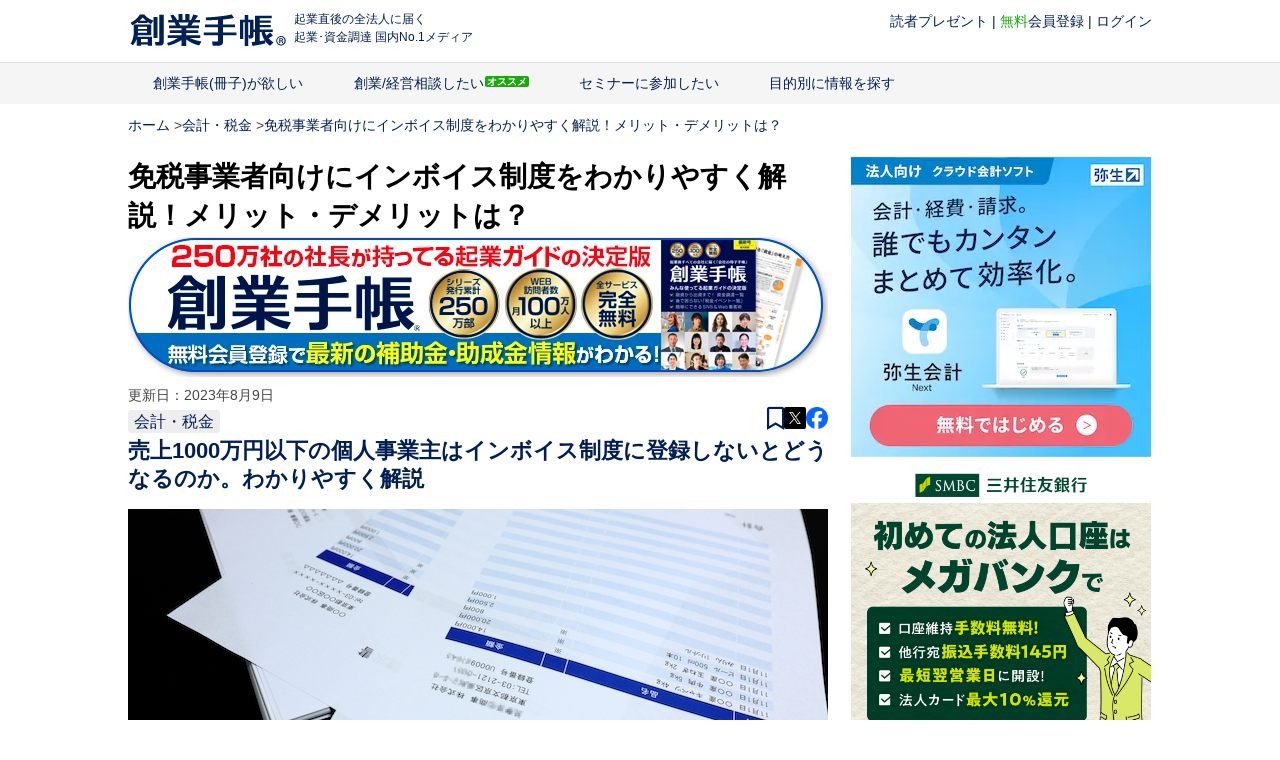

--- FILE ---
content_type: text/html; charset=UTF-8
request_url: https://sogyotecho.jp/invoice-taxexemptbusiness/
body_size: 37276
content:
<!DOCTYPE html>
<html class="no-js" dir="ltr" lang="ja" prefix="og: https://ogp.me/ns#">

<head prefix="og: http://ogp.me/ns# fb: http://ogp.me/ns/fb#">
    <meta charset="UTF-8">
    <meta name="referrer" content="unsafe-url">
    
    <!--iOS/android/handheld specific -->
<link rel="apple-touch-icon" href="https://sogyotecho.jp/wp-content/themes/techo-web/apple-touch-icon.png" />
<meta name="viewport" content="width=device-width, initial-scale=1, maximum-scale=1">
<meta name="apple-mobile-web-app-capable" content="yes">
<meta name="apple-mobile-web-app-status-bar-style" content="black">
    <link rel="apple-touch-icon-precomposed" href="http://sogyotecho.jp/apple-touch-icon-precomposed.png" />
    <link rel="pingback" href="https://sogyotecho.jp/xmlrpc.php" />
    <meta property="og:type" content="article">
<meta property="og:title" content="免税事業者向けにインボイス制度をわかりやすく解説！メリット・デメリットは？">
<meta property="og:description" content="">
<meta property="og:url" content="https://sogyotecho.jp/invoice-taxexemptbusiness/">
<meta property="og:image" content="https://sogyotecho.jp/wp-content/uploads/2023/01/invoice-menzei-001.jpg">
    <meta property="og:site_name" content="起業の「わからない」を「できる」に">
    <meta property="fb:app_id" content="248045338731797">

    <!-- noindex設定 -->
    
    <!-- Twitter設定 -->
    <meta name="twitter:card" content="summary_large_image" />
    <meta name="twitter:site" content="@sogyotecho" />
    <meta name="twitter:title" content="免税事業者向けにインボイス制度をわかりやすく解説！メリット・デメリットは？">
<meta name="twitter:description" content="売上1000万円以下の個人事業主はインボイス制度に登録しないとどうなるのか。わかりやすく解説 2023年10月の施行に向けて、インボイス制度の話題が盛り上がってきています。特に論点となっているのは、免…">
<meta name="twitter:url" content="https://sogyotecho.jp/invoice-taxexemptbusiness/">
<meta property="og:image" content="https://sogyotecho.jp/wp-content/uploads/2023/01/invoice-menzei-001.jpg">
    <!-- mobile serach result thumbnail -->
                        <meta name="thumbnail" content="https://sogyotecho.jp/wp-content/uploads/2023/01/invoice-menzei-001-220x162.jpg">
            
    <script src="https://sogyotecho.jp/wp-content/themes/techo-web/js/isPc.js?date=20171031"></script>
    <script>
        var isPc = isPc();
    </script>

    <!-- CSS分岐 -->
                        <link href="https://sogyotecho.jp/wp-content/themes/techo-web/css/foundation.css" rel="stylesheet">
            <link href="https://sogyotecho.jp/wp-content/themes/techo-web/css/layout.css" rel="stylesheet">
            <link href="https://sogyotecho.jp/wp-content/themes/techo-web/css/object/component.css" rel="stylesheet">
            <link href="https://sogyotecho.jp/wp-content/themes/techo-web/css/megamenu.css" rel="stylesheet">
            
    <script type="text/javascript">var bizceed_common_url = "//common.bizceed.jp";</script>	<style>img:is([sizes="auto" i], [sizes^="auto," i]) { contain-intrinsic-size: 3000px 1500px }</style>
	
		<!-- All in One SEO 4.8.7 - aioseo.com -->
		<title>免税事業者向けにインボイス制度をわかりやすく解説！メリット・デメリットは？ - 起業の「わからない」を「できる」に</title>
	<meta name="description" content="売上1000万円以下の個人事業主はインボイス制度に登録しないとどうなるのか。わかりやすく解説 2023年10月" />
	<meta name="robots" content="max-image-preview:large" />
	<meta name="author" content="樋口"/>
	<link rel="canonical" href="https://sogyotecho.jp/invoice-taxexemptbusiness/" />
	<meta name="generator" content="All in One SEO (AIOSEO) 4.8.7" />
		<meta property="og:locale" content="ja_JP" />
		<meta property="og:site_name" content="起業の「わからない」を「できる」に - 創業手帳株式会社【公式】" />
		<meta property="og:type" content="article" />
		<meta property="og:title" content="免税事業者向けにインボイス制度をわかりやすく解説！メリット・デメリットは？ - 起業の「わからない」を「できる」に" />
		<meta property="og:description" content="売上1000万円以下の個人事業主はインボイス制度に登録しないとどうなるのか。わかりやすく解説 2023年10月" />
		<meta property="og:url" content="https://sogyotecho.jp/invoice-taxexemptbusiness/" />
		<meta property="article:published_time" content="2023-04-10T23:00:46+00:00" />
		<meta property="article:modified_time" content="2023-08-09T08:09:55+00:00" />
		<meta name="twitter:card" content="summary_large_image" />
		<meta name="twitter:title" content="免税事業者向けにインボイス制度をわかりやすく解説！メリット・デメリットは？ - 起業の「わからない」を「できる」に" />
		<meta name="twitter:description" content="売上1000万円以下の個人事業主はインボイス制度に登録しないとどうなるのか。わかりやすく解説 2023年10月" />
		<script type="application/ld+json" class="aioseo-schema">
			{"@context":"https:\/\/schema.org","@graph":[{"@type":"BlogPosting","@id":"https:\/\/sogyotecho.jp\/invoice-taxexemptbusiness\/#blogposting","name":"\u514d\u7a0e\u4e8b\u696d\u8005\u5411\u3051\u306b\u30a4\u30f3\u30dc\u30a4\u30b9\u5236\u5ea6\u3092\u308f\u304b\u308a\u3084\u3059\u304f\u89e3\u8aac\uff01\u30e1\u30ea\u30c3\u30c8\u30fb\u30c7\u30e1\u30ea\u30c3\u30c8\u306f\uff1f - \u8d77\u696d\u306e\u300c\u308f\u304b\u3089\u306a\u3044\u300d\u3092\u300c\u3067\u304d\u308b\u300d\u306b","headline":"\u514d\u7a0e\u4e8b\u696d\u8005\u5411\u3051\u306b\u30a4\u30f3\u30dc\u30a4\u30b9\u5236\u5ea6\u3092\u308f\u304b\u308a\u3084\u3059\u304f\u89e3\u8aac\uff01\u30e1\u30ea\u30c3\u30c8\u30fb\u30c7\u30e1\u30ea\u30c3\u30c8\u306f\uff1f","author":{"@id":"https:\/\/sogyotecho.jp\/author\/higuchi\/#author"},"publisher":{"@id":"https:\/\/sogyotecho.jp\/#organization"},"image":{"@type":"ImageObject","url":"https:\/\/sogyotecho.jp\/wp-content\/uploads\/2023\/01\/invoice-menzei-001.jpg","width":700,"height":356},"datePublished":"2023-04-11T08:00:46+09:00","dateModified":"2023-08-09T17:09:55+09:00","inLanguage":"ja","mainEntityOfPage":{"@id":"https:\/\/sogyotecho.jp\/invoice-taxexemptbusiness\/#webpage"},"isPartOf":{"@id":"https:\/\/sogyotecho.jp\/invoice-taxexemptbusiness\/#webpage"},"articleSection":"\u4f1a\u8a08\u30fb\u7a0e\u91d1, \u30a4\u30f3\u30dc\u30a4\u30b9\u5236\u5ea6, \u30c7\u30e1\u30ea\u30c3\u30c8, \u30e1\u30ea\u30c3\u30c8, \u4ed5\u5165\u7a0e\u984d\u63a7\u9664, \u500b\u4eba\u4e8b\u696d\u4e3b, \u9069\u683c\u8acb\u6c42\u66f8, higuchi, kato-yurie, kondo"},{"@type":"BreadcrumbList","@id":"https:\/\/sogyotecho.jp\/invoice-taxexemptbusiness\/#breadcrumblist","itemListElement":[{"@type":"ListItem","@id":"https:\/\/sogyotecho.jp#listItem","position":1,"name":"Home","item":"https:\/\/sogyotecho.jp","nextItem":{"@type":"ListItem","@id":"https:\/\/sogyotecho.jp\/category\/accounting-tax\/#listItem","name":"\u4f1a\u8a08\u30fb\u7a0e\u91d1"}},{"@type":"ListItem","@id":"https:\/\/sogyotecho.jp\/category\/accounting-tax\/#listItem","position":2,"name":"\u4f1a\u8a08\u30fb\u7a0e\u91d1","item":"https:\/\/sogyotecho.jp\/category\/accounting-tax\/","nextItem":{"@type":"ListItem","@id":"https:\/\/sogyotecho.jp\/invoice-taxexemptbusiness\/#listItem","name":"\u514d\u7a0e\u4e8b\u696d\u8005\u5411\u3051\u306b\u30a4\u30f3\u30dc\u30a4\u30b9\u5236\u5ea6\u3092\u308f\u304b\u308a\u3084\u3059\u304f\u89e3\u8aac\uff01\u30e1\u30ea\u30c3\u30c8\u30fb\u30c7\u30e1\u30ea\u30c3\u30c8\u306f\uff1f"},"previousItem":{"@type":"ListItem","@id":"https:\/\/sogyotecho.jp#listItem","name":"Home"}},{"@type":"ListItem","@id":"https:\/\/sogyotecho.jp\/invoice-taxexemptbusiness\/#listItem","position":3,"name":"\u514d\u7a0e\u4e8b\u696d\u8005\u5411\u3051\u306b\u30a4\u30f3\u30dc\u30a4\u30b9\u5236\u5ea6\u3092\u308f\u304b\u308a\u3084\u3059\u304f\u89e3\u8aac\uff01\u30e1\u30ea\u30c3\u30c8\u30fb\u30c7\u30e1\u30ea\u30c3\u30c8\u306f\uff1f","previousItem":{"@type":"ListItem","@id":"https:\/\/sogyotecho.jp\/category\/accounting-tax\/#listItem","name":"\u4f1a\u8a08\u30fb\u7a0e\u91d1"}}]},{"@type":"Organization","@id":"https:\/\/sogyotecho.jp\/#organization","name":"\u8d77\u696d\u306e\u300c\u308f\u304b\u3089\u306a\u3044\u300d\u3092\u300c\u3067\u304d\u308b\u300d\u306b","description":"\u5275\u696d\u624b\u5e33\u682a\u5f0f\u4f1a\u793e\u3010\u516c\u5f0f\u3011","url":"https:\/\/sogyotecho.jp\/"},{"@type":"Person","@id":"https:\/\/sogyotecho.jp\/author\/higuchi\/#author","url":"https:\/\/sogyotecho.jp\/author\/higuchi\/","name":"\u6a0b\u53e3","image":{"@type":"ImageObject","@id":"https:\/\/sogyotecho.jp\/invoice-taxexemptbusiness\/#authorImage","url":"https:\/\/secure.gravatar.com\/avatar\/cb4c920cb2f2eec3a3c1875f6156e47a846bb4647d051b23fb5e73fce8d0abd7?s=96&d=mm&r=g","width":96,"height":96,"caption":"\u6a0b\u53e3"}},{"@type":"WebPage","@id":"https:\/\/sogyotecho.jp\/invoice-taxexemptbusiness\/#webpage","url":"https:\/\/sogyotecho.jp\/invoice-taxexemptbusiness\/","name":"\u514d\u7a0e\u4e8b\u696d\u8005\u5411\u3051\u306b\u30a4\u30f3\u30dc\u30a4\u30b9\u5236\u5ea6\u3092\u308f\u304b\u308a\u3084\u3059\u304f\u89e3\u8aac\uff01\u30e1\u30ea\u30c3\u30c8\u30fb\u30c7\u30e1\u30ea\u30c3\u30c8\u306f\uff1f - \u8d77\u696d\u306e\u300c\u308f\u304b\u3089\u306a\u3044\u300d\u3092\u300c\u3067\u304d\u308b\u300d\u306b","description":"\u58f2\u4e0a1000\u4e07\u5186\u4ee5\u4e0b\u306e\u500b\u4eba\u4e8b\u696d\u4e3b\u306f\u30a4\u30f3\u30dc\u30a4\u30b9\u5236\u5ea6\u306b\u767b\u9332\u3057\u306a\u3044\u3068\u3069\u3046\u306a\u308b\u306e\u304b\u3002\u308f\u304b\u308a\u3084\u3059\u304f\u89e3\u8aac 2023\u5e7410\u6708","inLanguage":"ja","isPartOf":{"@id":"https:\/\/sogyotecho.jp\/#website"},"breadcrumb":{"@id":"https:\/\/sogyotecho.jp\/invoice-taxexemptbusiness\/#breadcrumblist"},"author":{"@id":"https:\/\/sogyotecho.jp\/author\/higuchi\/#author"},"creator":{"@id":"https:\/\/sogyotecho.jp\/author\/higuchi\/#author"},"image":{"@type":"ImageObject","url":"https:\/\/sogyotecho.jp\/wp-content\/uploads\/2023\/01\/invoice-menzei-001.jpg","@id":"https:\/\/sogyotecho.jp\/invoice-taxexemptbusiness\/#mainImage","width":700,"height":356},"primaryImageOfPage":{"@id":"https:\/\/sogyotecho.jp\/invoice-taxexemptbusiness\/#mainImage"},"datePublished":"2023-04-11T08:00:46+09:00","dateModified":"2023-08-09T17:09:55+09:00"},{"@type":"WebSite","@id":"https:\/\/sogyotecho.jp\/#website","url":"https:\/\/sogyotecho.jp\/","name":"\u8d77\u696d\u306e\u300c\u308f\u304b\u3089\u306a\u3044\u300d\u3092\u300c\u3067\u304d\u308b\u300d\u306b","description":"\u5275\u696d\u624b\u5e33\u682a\u5f0f\u4f1a\u793e\u3010\u516c\u5f0f\u3011","inLanguage":"ja","publisher":{"@id":"https:\/\/sogyotecho.jp\/#organization"}}]}
		</script>
		<!-- All in One SEO -->

<link rel='dns-prefetch' href='//sogyotecho.jp' />
<link rel='dns-prefetch' href='//cdn.jsdelivr.net' />
<link rel="alternate" type="application/rss+xml" title="起業の「わからない」を「できる」に &raquo; フィード" href="https://sogyotecho.jp/feed/" />
<link rel="alternate" type="application/rss+xml" title="起業の「わからない」を「できる」に &raquo; コメントフィード" href="https://sogyotecho.jp/comments/feed/" />
<script type="text/javascript" id="wpp-js" src="https://sogyotecho.jp/wp-content/plugins/wordpress-popular-posts/assets/js/wpp.min.js?ver=7.3.6" data-sampling="1" data-sampling-rate="50" data-api-url="https://sogyotecho.jp/wp-json/wordpress-popular-posts" data-post-id="185605" data-token="397cf65790" data-lang="0" data-debug="0"></script>
<script type="text/javascript">
/* <![CDATA[ */
window._wpemojiSettings = {"baseUrl":"https:\/\/s.w.org\/images\/core\/emoji\/16.0.1\/72x72\/","ext":".png","svgUrl":"https:\/\/s.w.org\/images\/core\/emoji\/16.0.1\/svg\/","svgExt":".svg","source":{"concatemoji":"https:\/\/sogyotecho.jp\/wp-includes\/js\/wp-emoji-release.min.js?ver=6.8.3"}};
/*! This file is auto-generated */
!function(s,n){var o,i,e;function c(e){try{var t={supportTests:e,timestamp:(new Date).valueOf()};sessionStorage.setItem(o,JSON.stringify(t))}catch(e){}}function p(e,t,n){e.clearRect(0,0,e.canvas.width,e.canvas.height),e.fillText(t,0,0);var t=new Uint32Array(e.getImageData(0,0,e.canvas.width,e.canvas.height).data),a=(e.clearRect(0,0,e.canvas.width,e.canvas.height),e.fillText(n,0,0),new Uint32Array(e.getImageData(0,0,e.canvas.width,e.canvas.height).data));return t.every(function(e,t){return e===a[t]})}function u(e,t){e.clearRect(0,0,e.canvas.width,e.canvas.height),e.fillText(t,0,0);for(var n=e.getImageData(16,16,1,1),a=0;a<n.data.length;a++)if(0!==n.data[a])return!1;return!0}function f(e,t,n,a){switch(t){case"flag":return n(e,"\ud83c\udff3\ufe0f\u200d\u26a7\ufe0f","\ud83c\udff3\ufe0f\u200b\u26a7\ufe0f")?!1:!n(e,"\ud83c\udde8\ud83c\uddf6","\ud83c\udde8\u200b\ud83c\uddf6")&&!n(e,"\ud83c\udff4\udb40\udc67\udb40\udc62\udb40\udc65\udb40\udc6e\udb40\udc67\udb40\udc7f","\ud83c\udff4\u200b\udb40\udc67\u200b\udb40\udc62\u200b\udb40\udc65\u200b\udb40\udc6e\u200b\udb40\udc67\u200b\udb40\udc7f");case"emoji":return!a(e,"\ud83e\udedf")}return!1}function g(e,t,n,a){var r="undefined"!=typeof WorkerGlobalScope&&self instanceof WorkerGlobalScope?new OffscreenCanvas(300,150):s.createElement("canvas"),o=r.getContext("2d",{willReadFrequently:!0}),i=(o.textBaseline="top",o.font="600 32px Arial",{});return e.forEach(function(e){i[e]=t(o,e,n,a)}),i}function t(e){var t=s.createElement("script");t.src=e,t.defer=!0,s.head.appendChild(t)}"undefined"!=typeof Promise&&(o="wpEmojiSettingsSupports",i=["flag","emoji"],n.supports={everything:!0,everythingExceptFlag:!0},e=new Promise(function(e){s.addEventListener("DOMContentLoaded",e,{once:!0})}),new Promise(function(t){var n=function(){try{var e=JSON.parse(sessionStorage.getItem(o));if("object"==typeof e&&"number"==typeof e.timestamp&&(new Date).valueOf()<e.timestamp+604800&&"object"==typeof e.supportTests)return e.supportTests}catch(e){}return null}();if(!n){if("undefined"!=typeof Worker&&"undefined"!=typeof OffscreenCanvas&&"undefined"!=typeof URL&&URL.createObjectURL&&"undefined"!=typeof Blob)try{var e="postMessage("+g.toString()+"("+[JSON.stringify(i),f.toString(),p.toString(),u.toString()].join(",")+"));",a=new Blob([e],{type:"text/javascript"}),r=new Worker(URL.createObjectURL(a),{name:"wpTestEmojiSupports"});return void(r.onmessage=function(e){c(n=e.data),r.terminate(),t(n)})}catch(e){}c(n=g(i,f,p,u))}t(n)}).then(function(e){for(var t in e)n.supports[t]=e[t],n.supports.everything=n.supports.everything&&n.supports[t],"flag"!==t&&(n.supports.everythingExceptFlag=n.supports.everythingExceptFlag&&n.supports[t]);n.supports.everythingExceptFlag=n.supports.everythingExceptFlag&&!n.supports.flag,n.DOMReady=!1,n.readyCallback=function(){n.DOMReady=!0}}).then(function(){return e}).then(function(){var e;n.supports.everything||(n.readyCallback(),(e=n.source||{}).concatemoji?t(e.concatemoji):e.wpemoji&&e.twemoji&&(t(e.twemoji),t(e.wpemoji)))}))}((window,document),window._wpemojiSettings);
/* ]]> */
</script>
<style id='wp-emoji-styles-inline-css' type='text/css'>

	img.wp-smiley, img.emoji {
		display: inline !important;
		border: none !important;
		box-shadow: none !important;
		height: 1em !important;
		width: 1em !important;
		margin: 0 0.07em !important;
		vertical-align: -0.1em !important;
		background: none !important;
		padding: 0 !important;
	}
</style>
<link rel='stylesheet' id='wp-faq-schema-jquery-ui-css' href='https://sogyotecho.jp/wp-content/plugins/faq-schema-for-pages-and-posts//css/jquery-ui.css?ver=2.0.0' type='text/css' media='all' />
<link rel='stylesheet' id='toc-screen-css' href='https://sogyotecho.jp/wp-content/plugins/table-of-contents-plus/screen.min.css?ver=2106' type='text/css' media='all' />
<link rel='stylesheet' id='wordpress-popular-posts-css-css' href='https://sogyotecho.jp/wp-content/plugins/wordpress-popular-posts/assets/css/wpp.css?ver=7.3.6' type='text/css' media='all' />
<link rel='stylesheet' id='stylesheet-css' href='https://sogyotecho.jp/wp-content/themes/techo-web/style.css?date=20181010&#038;ver=6.8.3' type='text/css' media='all' />
<style id='stylesheet-inline-css' type='text/css'>

		body {background-color:#ffffff; }
		body {background-image: url();}
		input#author:focus, input#email:focus, input#url:focus, #commentform textarea:focus { border-color:#002053;}
		
		
			
</style>
<link rel='stylesheet' id='utility-css' href='https://sogyotecho.jp/wp-content/themes/techo-web/css/object/utility.css?date=20180531&#038;ver=6.8.3' type='text/css' media='all' />
<link rel='stylesheet' id='responsive_share-css' href='https://sogyotecho.jp/wp-content/themes/techo-web/css/responsive_share.css?date=20190115&#038;ver=6.8.3' type='text/css' media='all' />
<link rel='stylesheet' id='responsive-css' href='https://sogyotecho.jp/wp-content/themes/techo-web/css/responsive.css?date=20190115&#038;ver=6.8.3' type='text/css' media='all' />
<script type="text/javascript" src="https://cdn.jsdelivr.net/jquery/1.12.4/jquery.min.js" id="jquery-js"></script>
<script type="text/javascript" src="https://sogyotecho.jp/wp-content/plugins/wp-bizceed-admin-plugin//js/init_js.php?ver=6.8.3" id="bizceedinit-js"></script>
<script type="text/javascript" src="https://sogyotecho.jp/wp-content/plugins/wp-bizceed-admin-plugin//js/viewcount_js.php?ver=6.8.3" id="bizceedviewcount-js"></script>
<script type="text/javascript" src="https://cdn.jsdelivr.net/jquery.migrate/1.4.1/jquery-migrate.min.js" id="jquerymigratejs-js"></script>
<script type="text/javascript" src="https://sogyotecho.jp/wp-content/themes/techo-web/js/modernizr.min.js?ver=6.8.3" id="modernizr-js"></script>
<script type="text/javascript" src="https://sogyotecho.jp/wp-content/themes/techo-web/js/customscript.js?ver=6.8.3" id="customscript-js"></script>
<link rel="https://api.w.org/" href="https://sogyotecho.jp/wp-json/" /><link rel="alternate" title="JSON" type="application/json" href="https://sogyotecho.jp/wp-json/wp/v2/posts/185605" /><link rel="EditURI" type="application/rsd+xml" title="RSD" href="https://sogyotecho.jp/xmlrpc.php?rsd" />
<meta name="generator" content="WordPress 6.8.3" />
<link rel='shortlink' href='https://sogyotecho.jp/?p=185605' />
<link rel="alternate" title="oEmbed (JSON)" type="application/json+oembed" href="https://sogyotecho.jp/wp-json/oembed/1.0/embed?url=https%3A%2F%2Fsogyotecho.jp%2Finvoice-taxexemptbusiness%2F" />
<link rel="alternate" title="oEmbed (XML)" type="text/xml+oembed" href="https://sogyotecho.jp/wp-json/oembed/1.0/embed?url=https%3A%2F%2Fsogyotecho.jp%2Finvoice-taxexemptbusiness%2F&#038;format=xml" />
            <style id="wpp-loading-animation-styles">@-webkit-keyframes bgslide{from{background-position-x:0}to{background-position-x:-200%}}@keyframes bgslide{from{background-position-x:0}to{background-position-x:-200%}}.wpp-widget-block-placeholder,.wpp-shortcode-placeholder{margin:0 auto;width:60px;height:3px;background:#dd3737;background:linear-gradient(90deg,#dd3737 0%,#571313 10%,#dd3737 100%);background-size:200% auto;border-radius:3px;-webkit-animation:bgslide 1s infinite linear;animation:bgslide 1s infinite linear}</style>
            <link rel="icon" href="https://sogyotecho.jp/wp-content/uploads/2025/09/cropped-apple-touch-icon-precomposed-60x60.png" sizes="32x32" />
<link rel="icon" href="https://sogyotecho.jp/wp-content/uploads/2025/09/cropped-apple-touch-icon-precomposed-300x300.png" sizes="192x192" />
<link rel="apple-touch-icon" href="https://sogyotecho.jp/wp-content/uploads/2025/09/cropped-apple-touch-icon-precomposed-300x300.png" />
<meta name="msapplication-TileImage" content="https://sogyotecho.jp/wp-content/uploads/2025/09/cropped-apple-touch-icon-precomposed-300x300.png" />
            <link href="https://sogyotecho.jp/wp-content/themes/techo-web/css/hover.css" rel="stylesheet" />
    
    <!-- Google Tag Manager for sogyotecho -->
    <script>
        (function(w, d, s, l, i) {
            w[l] = w[l] || [];
            w[l].push({
                'gtm.start': new Date().getTime(),
                event: 'gtm.js'
            });
            var f = d.getElementsByTagName(s)[0],
                j = d.createElement(s),
                dl = l != 'dataLayer' ? '&l=' + l : '';
            j.async = true;
            j.src = 'https://www.googletagmanager.com/gtm.js?id=' + i + dl;
            f.parentNode.insertBefore(j, f);
        })(window, document, 'script', 'dataLayer', 'GTM-NQJRRXBN');
    </script>
    <!-- End Google Tag Manager -->


    <!-- Google Tag Manager for yayoi -->
    <script>
        (function(w, d, s, l, i) {
            w[l] = w[l] || [];
            w[l].push({
                'gtm.start': new Date().getTime(),
                event: 'gtm.js'
            });
            var f = d.getElementsByTagName(s)[0],
                j = d.createElement(s),
                dl = l != 'dataLayer' ? '&l=' + l : '';
            j.async = true;
            j.src = 'https://www.googletagmanager.com/gtm.js?id=' + i + dl;
            f.parentNode.insertBefore(j, f);
        })(window, document, 'script', 'dataLayer', 'GTM-PF49TJ');
    </script>
    <!-- End Google Tag Manager -->

            <!-- Facebook Pixel Code -->
        <meta class="gtmBase_facebook_pixel" name="gtm-custom-metadata" content="">
        <!-- End Facebook Pixel Code -->
    
    
    

    
    
    <script type="text/javascript">
        // IP
        var ipAddress = '172.31.10.167';
        window.ipAddress = ipAddress;
        // LP
        var lp_referer = 'not referred';
        window.lp_referer = lp_referer;
    </script>

    <!-- A/Bテスト用 Start VWO Async SmartCode -->
    <script referrerPolicy="no-referrer-when-downgrade" src="https://dev.visualwebsiteoptimizer.com/lib/775195.js" id="vwoCode"></script>
    <!-- End VWO Async SmartCode -->
</head>

<body id="blog" class="wp-singular post-template-default single single-post postid-185605 single-format-standard wp-theme-techo-web main supports-webp">
    <!-- Google Tag Manager for sogyotecho (noscript) -->
    <noscript>
        <iframe src="https://www.googletagmanager.com/ns.html?id=GTM-NQJRRXBN" height="0" width="0" style="display:none;visibility:hidden" title="Google Tag Manager創業手帳フォールバックフレーム"></iframe>
    </noscript>
    <!-- End Google Tag Manager (noscript) -->

    <!-- Google Tag Manager for yayoi (noscript) -->
    <noscript>
        <iframe src="https://www.googletagmanager.com/ns.html?id=GTM-PF49TJ" height="0" width="0" style="display:none;visibility:hidden" title="Google Tag Manager弥生フォールバックフレーム"></iframe>
    </noscript>
    <!-- End Google Tag Manager (noscript) -->

    <div id="fb-root"></div>
    <header class="main-header">
        <div class="header_wrap">
            <div id="header">
                <div class="logo_set">
                    <div class="image-logo">
                        <a href="/">
                            <img src="https://sogyotecho.jp/wp-content/themes/techo-web/images/SG_logo_navy-font_16140.webp" alt="起業の「わからない」を「できる」に" alt="創業手帳Web 国内No1起業メディア">
                        </a>
                    </div>

                                            <div class="belt_inner__caption">起業直後の全法人に届く<br>起業･資金調達 国内No.1メディア</div>
                                    </div>

                <div class="p-techo_login mb_off">
                    <div class="biz-guest" style="display:none">
                        <div class="c-w481_hide ib"><a href="/present_ta3/" class="gtmClickLink_header_btn__header_btn__present_ta3">読者プレゼント</a></div> | <a href="/member-registration_lp/"><span class="c-user_icon"><span>無料</span>会員登録</span></a> | <a href="https://user.sogyotecho.jp/?type=redirect"><span class="c-sign_in_icon">ログイン</span></a>
                    </div>
                    <div class="biz-member" style="display:none">
                        <div><a href="https://user.sogyotecho.jp/top/">マイページ</a>
                            <sapn> | <sapn><a href="#" class="" title="Bizceedログイン/ログアウト">ログアウト</a>
                        </div>
                    </div>
                </div>
            </div>
        </div>

        <!-- メニューここから -->
        <div class="mb_cert_icon mb_on">
    <div class="biz-guest">
        <i class="mb_login_ico"><a href="#" class="fas fa-sign-in-alt" title="Bizceedログイン/ログアウト">ログイン</a></i>
    </div>
    <div class="biz-member">
        <i class="mb_login_ico"><a href="#" class="fas fa-sign-in-alt" title="Bizceedログイン/ログアウト">ログアウト</a></i>
    </div>
</div>

<div class="g_navi_wrap">
    <div class="menu-container">
        <div class="menu">
            <ul>
                <li class="searchform_mobile">
                    <form method="get" id="searchform2" class="search-form" action="/">
                        <fieldset>
                            <input type="text" name="s" id="s2" value="検索ワードを入れてください" onblur="if(this.value=='検索ワードを入れてください'){this.value='';}" onfocus="if (this.value == '検索ワードを入れてください') {this.value = '';}">
                            <input id="search-image" type="submit" value="">
                        </fieldset>
                    </form>
                </li>

                <li id="list_sogyotecho_inquiry">
                    <a href="/sogyotecho_inquiry/" class="gtmClickLink_cnv_g_navi__cnv_g_navi_sogyotecho_title c-book_icon">創業手帳(冊子)が欲しい</a>
                    <ul>
                        <li>
                            <div class="menu_subtitle">創業手帳とは？</div>
                            <ul>
                                <li><a href="/sogyotecho_inquiry/" class="gtmClickLink_cnv_g_navi__cnv_g_navi_sogyotecho c-recommend_icon" rel="nofollow">創業手帳を手に入れる</a></li>
                            </ul>
                        </li>

                        <li>
                            <div class="menu_subtitle">創業手帳シリーズ</div>
                            <ul>
                                <li><a href="/sogyotecho_inquiry/" class="gtmClickLink_cnv_g_navi__cnv_g_navi_link_sogyotecho">創業手帳</a></li>
                                <li><a href="/sg_inquiry_ebook_lp/" class="gtmClickLink_cnv_g_navi__cnv_g_navi_link_sogyotecho_ebook">創業手帳eBook版</a></li>
                                <li><a href="/subsidy_guide_lp/" class="gtmClickLink_cnv_g_navi__cnv_g_navi_link_subsidy_guide">補助金ガイド</a></li>
                                <li><a href="http://insyokuten.biz/inshokukaigyo_lp/" class="gtmClickLink_cnv_g_navi__cnv_g_navi_link_inshokukaigyo">飲食開業手帳</a></li>
                                <li><a href="/woman/" class="gtmClickLink_cnv_g_navi__cnv_g_navi_link_woman">創業手帳woman</a></li>
                                <li><a href="/funding_lp/" class="gtmClickLink_cnv_g_navi__cnv_g_navi_link_funding">はじめての資金調達手帳</a></li>
                            </ul>
                        </li>

                        <li>
                            <div class="menu_subtitle">会員登録</div>
                            <ul>
                                <li><a href="/member-registration_lp/">創業手帳会員登録</a></li>
                            </ul>
                        </li>

                        <li>
                            <div class="menu_subtitle">プレゼント</div>
                            <ul>
                                <li><a href="/present_ta3/">読者アンケート</a></li>
                            </ul>
                        </li>
                    </ul>
                </li>

                <li id="list_consulting">
                    <a href="/consulting/" class="gtmClickLink_cnv_g_navi__cnv_g_navi_consulting_title c-comments_icon c-recommend_icon">創業/経営相談したい</a>
                    <ul>
                        <li><a href="/consulting/" class="gtmClickLink_cnv_g_navi__cnv_g_navi_consulting_tokyo" rel="nofollow">創業コンサルティング(無料)</a></li>
                        <li><a href="/professionals/" class="gtmClickLink_cnv_g_navi__cnv_g_navi_consulting_tokyo" rel="nofollow">専門家紹介(無料)</a></li>
                    </ul>
                </li>

                <li id="list_seminar">
                    <a href="/seminar/" class="c-cgraduation_icon">セミナーに参加したい</a>
                    <ul>
                        <li><a href="/seminar/" class="menu_subtitle__normal" rel="nofollow">創業手帳セミナー＆交流会について</a></li>
                        


	<!-- 固定セミナーの表示 -->
	
	<!-- 単発セミナーの表示 -->
					<li>
									<a href="https://sogyotecho.jp/seminar/amex-sogyotecho-202602/" title="【東京】アメックス×創業手帳 資金調達・資金繰りセミナー">
						2/18(水)【東京】アメックス×創業手帳 資金調達・資金繰りセミナー</a>
				</li>
					
                    </ul>
                </li>

                <li id="list_recent_posts">
                    <a href="/recent_posts/" class="c-info_icon">目的別に情報を探す</a>
                    <ul>
                        <li>
                            <div class="menu_subtitle">経営に役立つ情報をお求めの方</div>
                            <ul>
                                <li><a href="/category/mind-set/">起業</a></li>
                                <li><a href="/category/preparation/">会社設立</a></li>
                                <li><a href="/category/cash/subsidy/">補助金・助成金</a></li>
                                <li><a href="/category/cash/">資金繰り</a></li>
                                <li><a href="/category/accounting-tax/">会計・税金</a></li>
                                <li><a href="/category/applicationservice/">アプリ・サービス</a></li>
                                <li><a href="/category/expertise/">業種・業態別</a></li>
                                <li><a href="/category/pr/">広報・PR</a></li>
                                <li><a href="/category/sales/">営業</a></li>
                                <li><a href="/category/marketing/">マーケティング</a></li>
                                <li><a href="/category/personnel-affairs/">人事・労務</a></li>
                                <li><a href="/category/general-affairs/">管理・総務</a></li>
                                <li><a href="/category/judicial-affairs/">法務</a></li>
                                <li><a href="/category/overseas/">海外進出</a></li>
                            </ul>
                        </li>

                        <li>
                            <div class="menu_subtitle">最新情報を手に入れたい</div>
                            <ul>
                                <li><a href="/media-library/">コーポレートニュース</a></li>
                                <li><a href="/news/">創業手帳が選ぶ起業経営ニュース</a></li>
                                <li><a href="/hojokin_ai_lp/">自分にマッチした補助金・助成金が届く「補助金AI」</a></li>
                            </ul>
                        </li>

                        <li>
                            <div class="menu_subtitle">便利な会員機能</div>
                            <ul>
                                <li><a href="/businessplan_sheet_lp/">成功した人は使ってる「事業計画シート＆資金シミュレーター」</a></li>
                                <li><a href="/kigyo-ai_lp/">ChatGPTと連携し質問を分析「起業AI」</a></li>
                                <li><a href="/smart-template_lp/">事業を伸ばすための近道「スマートテンプレ」</a></li>
                            </ul>
                        </li>
                    </ul>
                </li>

                <li class="biz-guest show_mobile" id="list_recent_posts" style="text-align:left;font-size:14px;border-top: 1px solid #E2E2E2;"><a href="#" class="c-rss_icon">創業手帳公式SNS</a>
                    <ul>
                        <li><a href="https://www.facebook.com/sogyotecho" target="_blank">Facebook</a></li>
                        <li><a href="https://twitter.com/sogyotecho" target="_blank">X</a></li>
                        <li><a href="https://lin.ee/Z59QhFL" class="gtmClickLink_cnv_g_navi__line_official_account">LINE公式アカウント</a></li>
                    </ul>
                </li>

                <li class="biz-member show_mobile" style="text-align:left;font-size:14px;border-top: 1px solid #E2E2E2;">
                    <a href="https://user.sogyotecho.jp/member" class="">マイページ</a>
                </li>

            </ul>
        </div>
    </div>
</div>
<!-- メニューここまで -->
    </header>

    <!-- ここからmain-container -->
<div class="main-container">
        <div id="page" class="single">
        <!-- パンくず -->
        <div class="bread-comb">
            <div id="bread-crumb-list" class="cf" itemscope="itemtype="https://schema.org/BreadcrumbList"><li itemprop="itemListElement" itemscope itemtype="https://schema.org/ListItem"><a href="https://sogyotecho.jp" itemprop="item" itemprop="url" class="bread-comb__home"><span itemprop="name">ホーム</span></a><meta itemprop="position" content="1" /> &gt;</li><li itemprop="itemListElement" itemscope itemtype="https://schema.org/ListItem"><a href="https://sogyotecho.jp/category/accounting-tax/" itemprop="item" itemprop="url"><span itemprop="name">会計・税金</span></a><meta itemprop="position" content="2" /> &gt;</li><li itemprop="itemListElement" itemscope itemtype="https://schema.org/ListItem"><a href="https://sogyotecho.jp/invoice-taxexemptbusiness/" itemprop="item" itemprop="url"><span itemprop="name">免税事業者向けにインボイス制度をわかりやすく解説！メリット・デメリットは？</span></a><meta itemprop="position" content="3" /></li></div>        </div>
        <div class="content">
            <!-- Start Article -->
            <article class="article">
                                    <div id="post-185605" class="post post-185605 type-post status-publish format-standard has-post-thumbnail hentry category-accounting-tax tag-12379 tag-738 tag-737 tag-12380 tag-168 tag-12539 has_thumb">
                        <header>
                            <!-- Start Title -->
                                                                                    <h1 class="c-title c-title__single cat-3754 entry-title">免税事業者向けにインボイス制度をわかりやすく解説！メリット・デメリットは？</h1>
                            <!-- End Title -->

                                                                                                                                                                        <div class="c-w481_show p-soumutecho_lp_banner468x60">
                                            <a href="/sogyotecho_inquiry/" class="gtmClickBanner_article_top__sogyotecho_lp"><img src="https://sogyotecho.jp/wp-content/themes/techo-web/images/banner/sogyotecho_lp_button.webp" alt="創業手帳" loading="lazy"></a>
                                        </div>
                                         <!-- 弥生バナー -->
                                                                                                
                            <div id="app"></div>

                            <!-- Start Post Meta -->
                            <div class="post-info oh pr">
                                                                    <span class="thetime date updated">更新日：<time class="updated" datetime="2023-08-09T17:09:55+09:00">2023年8月9日</time></span>
                                
                                <div class="flex-jcsb">
                                    <!-- category -->
                                    <div>
                                        <span class="c-thecategory">
                                            <ul class="post-categories">
	<li><a href="https://sogyotecho.jp/category/accounting-tax/" rel="nofollow">会計・税金</a></li></ul>                                        </span>

                                                                            </div>

                                    <!-- sns share -->
                                                                        <div class="article-tools">
    <span class="a-tooltip">
        <span class="a-tooltip-text">あとで読む</span>
        <a href="javascript:void(0)" onclick="biz_create_sogyotechowebclip('invoice-taxexemptbusiness', '免税事業者向けにインボイス制度をわかりやすく解説！メリット・デメリットは？');">
            <i class="far fa-bookmark article-clip"></i>
        </a>
    </span>
    <a href="https://twitter.com/share?url=https://sogyotecho.jp/invoice-taxexemptbusiness&text=免税事業者向けにインボイス制度をわかりやすく解説！メリット・デメリットは？&via=sogyotecho" class="gtmClickButton_article_top__x-share" target="_blank">
        <img src="https://cdn.sogyotecho.jp/images/icon/x-logo.svg" class="x-share" alt="x">
    </a>
    <a href="https://www.facebook.com/sharer/sharer.php?u=https://sogyotecho.jp/invoice-taxexemptbusiness" class="gtmClickButton_article_top__fb-share" target="_blank">
        <img src=" https://cdn.sogyotecho.jp/images/icon/facebook-logo.png" class="fb-share" alt="facebook">
    </a>
</div>                                </div>
                            </div>
                            <span class="vcard author" style="display: none;"><span class="fn">創業手帳編集部</span></span>
                            <!-- End Post Meta -->
                        </header>

                        <div class="default_single_post">
                                                        <!-- Start Content -->
                            <div class="post-single-content box mark-links">
                                <script type="text/javascript">var bizceed_common_url = "//common.bizceed.jp";</script><h2><span id="1000">売上1000万円以下の個人事業主はインボイス制度に登録しないとどうなるのか。わかりやすく解説</span></h2>
<p><img fetchpriority="high" decoding="async" src="/wp-content/uploads/2023/01/invoice-menzei-001.jpg" alt="" width="700" height="356" class="alignnone size-full wp-image-185607" srcset="https://sogyotecho.jp/wp-content/uploads/2023/01/invoice-menzei-001.jpg 700w, https://sogyotecho.jp/wp-content/uploads/2023/01/invoice-menzei-001-300x153.jpg 300w, https://sogyotecho.jp/wp-content/uploads/2023/01/invoice-menzei-001-620x315.jpg 620w" sizes="(max-width: 700px) 100vw, 700px" /></p>
<p>2023年10月の施行に向けて、インボイス制度の話題が盛り上がってきています。特に論点となっているのは、免税事業者は今後、インボイス制度にどのように対応すべきかという点と、個人事業主などに発注する事業者側は免税事業者にどのように対応しなければならないのかという点です。制度の施行が徐々に迫ってきている中で、どのように対応すべきなのか、知っておきたいところでしょう。</p>
<p>そこで本記事では、インボイス制度の概要や、インボイス制度が免税事業者とどのような関わりがあるのか、インボイス制度に免税事業者がどう対応すべきなのか、逆に免税事業者に発注する事業者はどうすべきなのか、などの点について詳しくご説明します。</p>
<p>創業手帳では、インボイス登録に迷われている方のサポートガイドとして<a href="https://sogyotecho.jp/invoice-guide_lp/">『インボイス登録ガイド』</a>をリリースしました。インボイスにおいての基礎知識の他、職種別においてインボイス登録をした場合に考えておくケーススタディや、フローチャートでわかりやすくインボイス登録をした場合としなかった場合の解説などを掲載しています。<br />
無料でご利用いただけますので、是非ご活用ください。</p>
<p><a href="javascript:void(0);" onClick="gtagEventWithCallBack('click_banner', 'article_middle', 'invoice-guide_lp_banner', '/invoice-guide_lp/'); gaEventWithCallBack('/invoice-guide_lp/', 'article_middle', 'click', 'invoice-guide_lp_banner', true);"><br />
<img decoding="async" src="/wp-content/uploads/2023/04/Sg_invoice-guide_banner_20230413.webp" alt="インボイス登録ガイド"></a></p>
<div class="related_story related_story_background">インボイス制度の経理業務変更点について、詳しくはこちらの記事を>><br />
<span class="related_story_link_title"><a href="https://sogyotecho.jp/invoice-accounting//">インボイス制度の経理業務変更点！早めに備えておこう</a></div>
<p class='before_toc_section'>※この記事を書いている<a href="/sogyotecho_inquiry/" class="gtmClickLink_inner_article__sogyotecho_lp_toc_top_text1">「創業手帳」</a>ではさらに充実した情報を分厚い「創業手帳・印刷版」でも解説しています。<a href="/sogyotecho_inquiry/" class="gtmClickLink_inner_article__sogyotecho_lp_toc_top_text2">無料でもらえるので取り寄せしてみてください</a></p>          <p><span id="more-185605"></span><div id="toc_container" class="no_bullets"><p class="toc_title">この記事の目次</p><ul class="toc_list"><li><a href="#1000">売上1000万円以下の個人事業主はインボイス制度に登録しないとどうなるのか。わかりやすく解説</a></li><li><a href="#i">インボイス制度とは？</a></li><li><a href="#i-2">免税事業者とは？</a></li><li><a href="#i-3">インボイス制度施行で免税事業者からの仕入はどうなる？</a></li><li><a href="#i-4">インボイス制度に登録しない免税事業者のメリット</a></li><li><a href="#i-5">インボイス制度に登録しない免税事業者のデメリット</a></li><li><a href="#i-6">免税事業者でもインボイス制度に登録すべき？</a></li><li><a href="#i-7">インボイス制度施行で免税事業者に値下げを迫る事業者が増える？</a></li><li><a href="#i-8">インボイス制度導入で免税事業者の発注費用は経費にできる？</a></li><li><a href="#i-9">免税事業者はインボイス制度への対応を考えよう</a></li></ul></div>

<h2><span id="i">インボイス制度とは？</span></h2>
<p><img decoding="async" src="/wp-content/uploads/2023/01/invoice-menzei-002.jpg" alt="" width="700" height="467" class="alignnone size-full wp-image-185608" srcset="https://sogyotecho.jp/wp-content/uploads/2023/01/invoice-menzei-002.jpg 700w, https://sogyotecho.jp/wp-content/uploads/2023/01/invoice-menzei-002-300x200.jpg 300w, https://sogyotecho.jp/wp-content/uploads/2023/01/invoice-menzei-002-620x414.jpg 620w" sizes="(max-width: 700px) 100vw, 700px" /><br />
<span style="font-weight:bold">インボイス制度とは、請求書の発行方法と消費税の納税方法などを変更する制度です。2023年10月に施行が予定されています。</span></p>
<p>インボイス制度が施行されると、新しい請求書のフォーマットとしてインボイス（適格請求書）というものができます。従来までの請求書は、必要事項が記載されていれば、特にフォーマットなどの指定はありませんでした。しかしインボイス制度が施行されることで、フォーマットが細かく決められていない今まで通りの請求書と、一方でフォーマットが決まっているインボイスの2つのタイプの請求書が生まれます。インボイスには従来の請求書で必要とされていた記載事項にプラスして、「登録番号」「適用税率」「消費税額等」を記載しなければなりません。</p>
<p>個人事業主などに発注する事業者は、これまでならどんな請求書であっても必要事項さえ記載されていれば、それを用いて仕入税額控除ができていました。つまり、発注した金額については、節税ができていたということです。しかし<span style="font-weight:bold">インボイス制度が施行されると、下請けなどの事業者に発注した分の金額については、インボイスを受け取らなければ、仕入税額控除ができなくなります。</span>つまり、発注した金額を控除として節税できなくなる、ということです。</p>
<p>「ではインボイス制度に登録しなければ」と思うかもしれませんが、インボイス制度に登録するために必要な条件があります。現在、免税事業者であっても、インボイス制度に登録するためには、課税事業者にならなければならないのです。免税事業者のままインボイス制度に登録することはできません。</p>
<p><span style="font-weight:bold">個人事業主や下請けの中小企業などの立場からすれば、インボイス制度に登録すると自らに発注してくれる事業者が節税できるため、今後も発注を継続してくれる可能性が高くなります。</span>しかしながら、売上が少ない免税事業者であったメリットを捨てて、課税事業者にならなければなりません。</p>
<p>逆にインボイス制度に登録しなければ免税事業者のままでいられます。しかし、<span style="font-weight:bold">発注者が節税できなくなってしまいますので、そもそも免税事業者には発注してくれなくなってしまう可能性が高いのです。</span></p>
<h2><span id="i-2">免税事業者とは？</span></h2>
<p>あらためて免税事業者とはどのような事業者なのでしょうか。<span style="font-weight:bold">免税事業者とは、売上1,000万円以下の事業者で、なおかつ課税事業者として登録していない事業者のことです。</span>インボイス制度以前は、そもそも売上1,000万円以下の事業者には消費税を納税する義務がありませんでした。納税しなくても良いのであれば、わざわざ納税しないでしょうから、ほとんどすべての方が免税事業者だったことでしょう。</p>
<p>さらに、売上が消費税1,000万円を超えたとしても、その年度から消費税を納税しなければならなかったわけではありません。売上が2,000万円を超えた年のさらに2年後から消費税を納税すれば良かったのです。</p>
<p>しかし今回のインボイス制度の導入によって、今まで消費税を納税しなくとも良かった人たちが、いきなり消費税10%を納税しなければならなくなってしまうかもしれません。</p>
<p>もちろん、消費税免税事業者でい続ける選択肢もあります。</p>
<h2><span id="i-3">インボイス制度施行で免税事業者からの仕入はどうなる？</span></h2>
<p>インボイス制度が施行されることで、免税事業者からの仕入れはどうなるのでしょうか。</p>
<p>結論から言えば、<span style="font-weight:bold">インボイス制度に登録していない免税事業者からの仕入れは、節税できません。</span>ただし、2023年10月の施行から6年間までなら、年間の売上が1億円以下の事業者については、1万円以下の仕入れであればインボイスがなくとも仕入税額控除が可能です。</p>
<p>インボイス制度に登録していない免税事業者からの仕入れには控除を使えないので、発注事業者側は、下請け事業者などに免税事業者から課税事業者への変更をするかどうか確認する必要があります。会社によっては、「今後、課税事業者になり、なおかつインボイス制度に登録しない限り、取引を継続しない」と決めてしまうこともあるでしょう。</p>
<h2><span id="i-4">インボイス制度に登録しない免税事業者のメリット</span></h2>
<p>現在、免税事業者である人がインボイス制度に登録せず、インボイス制度が開始されて以降も免税事業者でい続けることのメリットは何でしょうか。</p>
<p>まず、<span style="font-weight:bold">免税事業者でい続けることによって、消費税を納税する必要がありません。</span>これだけでも非常に大きなメリットと言えるでしょう。特に、ただでさえ収入が少ないうちには、年間課税所得の数%の支払いだけでも厳しいと感じることでしょう。その期間に消費税を支払わないでいて済むのは、とても大きいです。</p>
<p>また、インボイス制度対応をする事務的負担がない点も、メリットと言えるでしょう。多くの事業者が、インボイス対応をするために新しいシステム導入などに追われることでしょうから、課税事業者になる競合と比べてメリットはあるでしょう。</p>
<h2><span id="i-5">インボイス制度に登録しない免税事業者のデメリット</span></h2>
<p>インボイス制度に登録せず、免税事業者でい続けることのデメリットとは何でしょうか。</p>
<p>確かに、インボイス制度に登録せずに、免税事業者でい続けても困らない業種もあります。例えば、個人消費者のみを相手にする業種では、そもそもインボイス発行は必要ありません。相手が仕入税額控除をすることができないためです。また、相手が簡易課税を選択している場合にも、消費税は簡易的に計算されるため、インボイスは必要ありません。</p>
<p>しかし、そうでない業種の場合には、インボイス制度に登録しないデメリットは大きくなります。<span style="font-weight:bold">商品を納品する相手が企業ですと、商品とともにインボイスも発注側の企業に手渡さなければ、取引相手の企業が仕入税額控除できず、節税できません。</span>そのため、取引相手側の企業もあらかじめ「インボイス制度に登録しない企業とは取引しない」と決めている可能性もあります。そうなると、インボイス制度に登録しないことによる損失は、非常に大きなものになっていくでしょう。</p>
<p>すでに、そうした意見を持っている企業も増えてきています。東京商工リサーチが大企業や中小企業を対象に、「インボイス制度導入後、免税事業者との取引はどうする方針ですか？」とアンケートを取りました。結果、<span style="font-weight:bold">「免税事業者とは取引しない」と回答した企業が、10.2%にも上りました。</span>おそらくこの数字は今後、さらに増えていくことでしょう。</p>
<h2><span id="i-6">免税事業者でもインボイス制度に登録すべき？</span></h2>
<p>免税事業者でもインボイス制度に登録すべきなのでしょうか。それは各々の事業者の判断に委ねられていますが、<span style="font-weight:bold">ほとんどの事業者は、インボイス制度に登録した方が結果的に得をすることにはなるでしょう。取引相手となる発注側の事業者が節税できるようになるためです。</span></p>
<p>逆に、インボイス制度に登録しないままでいると、発注側の事業者から取引を断られてしまう可能性もあるでしょう。あるいは、節税できない分、商品・サービス料金の値下げを提案されてしまうかもしれません。</p>
<p>それでも登録しないという場合は、上述したように、そもそも請求書を受け取る側が企業ではない場合や、簡易課税を選択している場合です。そうしたケースでは、取引相手にも損失は生じないため、インボイス制度に登録しなくても問題ありません。</p>
<p>創業手帳では、ご自身の事業においてインボイス登録をすべきなのかを判断するための参考ガイドとして<a href="https://sogyotecho.jp/invoice-guide_lp/">『インボイス登録ガイド』</a>をリリースしました。職種別におけるインボイス登録についての考え方や、判断のサポートをフローチャートにて解説しています。無料でご利用いただけますので、是非ご活用ください。</p>
<h2><span id="i-7">インボイス制度施行で免税事業者に値下げを迫る事業者が増える？</span></h2>
<p><span style="font-weight:bold">インボイス制度が施行されることで、免税事業者に値下げを迫る発注側の事業者は増えていくことでしょう。</span>そこで、これまで免税事業者として活動してきた方々は、対応するかどうかの判断を迫られることになります。</p>
<p>値下げを迫られる前にも、そもそもインボイス制度に登録するよう、促されるはずです。あるいは、質問されることでしょう。そこで、これからも免税事業者としてやっていくのか、それとも課税事業者になるのか、考えておく必要があります。</p>
<h2><span id="i-8">インボイス制度導入で免税事業者の発注費用は経費にできる？</span></h2>
<p>インボイス制度を導入することで、免税事業者へ発注した費用は経費にできるのでしょうか。もちろん、経費にすることは可能です。</p>
<p>しかし問題は、消費税の部分です。消費税については仕入税額控除として含めることができなくなります。その点には注意が必要です。</p>
<h2><span id="i-9">免税事業者はインボイス制度への対応を考えよう</span></h2>
<p><img decoding="async" src="/wp-content/uploads/2023/01/invoice-menzei-003.jpg" alt="" width="700" height="523" class="alignnone size-full wp-image-185609" srcset="https://sogyotecho.jp/wp-content/uploads/2023/01/invoice-menzei-003.jpg 700w, https://sogyotecho.jp/wp-content/uploads/2023/01/invoice-menzei-003-300x224.jpg 300w, https://sogyotecho.jp/wp-content/uploads/2023/01/invoice-menzei-003-620x463.jpg 620w" sizes="(max-width: 700px) 100vw, 700px" /><br />
以上、インボイス制度の免税事業者への影響や、対応方法などについてご説明しました。</p>
<p>インボイス制度は、これまでの請求書発行方法や消費税の仕入税額控除などの方法を変更する制度です。</p>
<p>インボイス制度が施行されると、免税事業者はこれまで通りに消費税（「益税」とされていたもの）を請求できなくなります。そして、免税事業者が発行する請求書では、取引相手が仕入税額控除できなくなるために、相手から取引を打ち切られてしまうこともあるでしょう。取引を断られないようにインボイス制度に登録しようと思うと今度は、消費税を納税する課税事業者として登録しなくてはなりません。</p>
<p>難しい判断を迫られるインボイス制度ですが、2023年10月の施行直前の、2023年9月30日までが登録期限です。ゆっくりと考えてみてください。</p>
<p><a href="javascript:void(0);" onClick="gtagEventWithCallBack('click_banner', 'article_middle', 'invoice-guide_lp_banner', '/invoice-guide_lp/'); gaEventWithCallBack('/invoice-guide_lp/', 'article_middle', 'click', 'invoice-guide_lp_banner', true);"><br />
<img decoding="async" src="/wp-content/uploads/2023/04/Sg_invoice-guide_banner_20230413.webp" alt="インボイス登録ガイド"></a></p>
<div class="related_story related_story_background">
関連記事<br />
<span class="related_story_link_title"><a href="https://sogyotecho.jp/simplified-tax-system/">簡易課税制度とは？インボイス制度導入前に知っておきたいメリット・デメリット</a><br />
<span class="related_story_link_title"><a href="https://sogyotecho.jp/jizokukahojyokin-2023/">2023年の小規模事業者持続化補助金はインボイスがポイント！スケジュールも紹介</a><br />
<a href=""></a></span>
</div>
<p style="text-align: right;">（編集：創業手帳編集部）</p>
                                
                                <!-- 誘導文自動化実装部分 -->
                                                                                                <p class="tr">
                                                                    </p>

                                                                                                            <div class="c-w481_show p-soumutecho_lp_banner468x60">
                                            <a href="/sogyotecho_inquiry/" class="gtmClickBanner_article_bottom__sogyotecho_article_bottom"><img src="https://sogyotecho.jp/wp-content/themes/techo-web/images/banner/sogyotecho_lp_mega_button.webp" alt="創業手帳" loading="lazy"></a>
                                        </div>
                                                                                                </div><!-- end post-single-content -->
                        </div><!-- end default_single_post -->
                    </div><!-- END post ID -->
                

                <!-- 記事下バナー商材ランダム表示 -->
                <div class="wp_rp_wrap  wp_rp_twocolumns" id="wp_rp_first">
                    <div class="wp_rp_content">
                        <div class="related_post_title">創業手帳の無料サービス人気ランキング</div>
                        
  <div class="cnv_sg_service_block">
                <div class="cnv_sg_service1" style="">
        <a href="https://sogyotecho.jp/sogyotecho_inquiry/" class="gtmClickBanner_article_bottom__sogyotecho_article_bottom_service wpp-post-title" style="text-decoration: none; color: #2a2a2a;">
                  <span class="fas fa-solid fa-medal fwbfsab16" style="color: #e2d06e;"></span>
          <span class="fwbfsab16">人気ランキング 1位</span>
                <div class="c-sidebar_list__img" style="width: 150px;height:150px; margin-right: 10px;">
          <img src="https://files.sogyotecho.jp/images/advertisers/sogyotecho_120x120.png" class="lnk_oc" loading="lazy" alt="創業手帳" style="width:100%;height:100%;object-fit:contain;" />
        </div>
                  <div class="fwbfsab16">創業手帳</div>
          <p class="mb0"><p>資金調達、販路拡大、ネット、IT、営業、制作、採用、会計、法務など創業後の行動に直結するノウハウ</p></p>
                </a>
      </div>
                      <div class="cnv_sg_service2" style="">
        <a href="http://insyokuten.biz/inshokukaigyo_lp/" class="gtmClickBanner_article_bottom__insyokukaigyo_article_bottom_service wpp-post-title" style="text-decoration: none; color: #2a2a2a;">
                  <span class="fas fa-solid fa-medal fwbfsab16" style="color: #e2d06e;"></span>
          <span class="fwbfsab16">人気ランキング 2位</span>
                <div class="c-sidebar_list__img" style="width: 150px;height:150px; margin-right: 10px;">
          <img src="https://files.sogyotecho.jp/images/advertisers/insyokukaigyo_120x120.png" class="lnk_oc" loading="lazy" alt="(別冊)飲食開業手帳" style="width:100%;height:100%;object-fit:contain;" />
        </div>
                  <div class="fwb">(別冊)飲食開業手帳</div>
          <p class="mb0"><p>飲食店開業に関する情報やノウハウを拡充して別冊にしました</p></p>
                </a>
      </div>
                      <div class="cnv_sg_service3" style="">
        <a href="https://sogyotecho.jp/subsidy_guide_lp/" class="gtmClickBanner_article_bottom__hojokin_ebook_guide_article_bottom_service wpp-post-title" style="text-decoration: none; color: #2a2a2a;">
                  <span class="fas fa-solid fa-medal fwbfsab16" style="color: #e2d06e;"></span>
          <span class="fwbfsab16">人気ランキング 3位</span>
                <div class="c-sidebar_list__img" style="width: 120px;height:120px; margin-right: 10px;">
          <img src="https://files.sogyotecho.jp/images/advertisers/hojokinguide.png" class="lnk_oc" loading="lazy" alt="補助金ガイド電子版" style="width:100%;height:100%;object-fit:contain;" />
        </div>
                  <div class="fwb">補助金ガイド電子版</div>
          <p class="mb0"><p>今ねらうべき「5大補助金・助成金」ランキング発表！</p></p>
                </a>
      </div>
                      <div class="cnv_sg_service4" style="">
        <a href="https://sogyotecho.jp/subsidy_guide_lp/" class="gtmClickBanner_article_bottom__hojokin-guide_article_bottom_service wpp-post-title" style="text-decoration: none; color: #2a2a2a;">
                  <span class="fas fa-solid fa-medal fwbfsab16" style="color: #e2d06e;"></span>
          <span class="fwbfsab16">人気ランキング 4位</span>
                <div class="c-sidebar_list__img" style="width: 120px;height:120px; margin-right: 10px;">
          <img src="https://files.sogyotecho.jp/images/advertisers/hojokinguide.png" class="lnk_oc" loading="lazy" alt="補助金ガイド" style="width:100%;height:100%;object-fit:contain;" />
        </div>
                  <div class="fwbfsab16">補助金ガイド</div>
          <p class="mb0"><p>今ねらうべき「5大補助金・助成金」ランキング発表！</p></p>
                </a>
      </div>
                      <div class="cnv_sg_service5" style="">
        <a href="" class="gtmClickBanner_article_bottom__sns_management_guide_article_bottom_service wpp-post-title" style="text-decoration: none; color: #2a2a2a;">
                <div class="c-sidebar_list__img" style="width: 80px;height:80px; margin-right: 10px;">
          <img src="https://files.sogyotecho.jp/images/advertisers/sns_management_guide.png" class="lnk_oc" loading="lazy" alt="SNS運用ガイド" style="width:100%;height:100%;object-fit:contain;" />
        </div>
                  <div class="fwb">SNS運用ガイド</div>
          <p class="mb0"><p>業界別のSNS活用術が表でわかる！</p></p>
                </a>
      </div>
                      <div class="cnv_sg_service6" style="">
        <a href="https://sogyotecho.jp/sogyo_calendar_lp/" class="gtmClickBanner_article_bottom__sogyo_calendar_article_bottom_service wpp-post-title" style="text-decoration: none; color: #2a2a2a;">
                <div class="c-sidebar_list__img" style="width: 80px;height:80px; margin-right: 10px;">
          <img src="https://files.sogyotecho.jp/images/advertisers/sogyo_calendar.png" class="lnk_oc" loading="lazy" alt="創業カレンダー＜印刷版＞" style="width:100%;height:100%;object-fit:contain;" />
        </div>
                  <div class="fwb">創業カレンダー＜印刷版＞</div>
          <p class="mb0"><p>カテゴリ別×時系列で「今すべきこと」が追える！</p></p>
                </a>
      </div>
                      <div class="cnv_sg_service7" style="">
        <a href="https://sogyotecho.jp/woman/" class="gtmClickBanner_article_bottom__woman_article_bottom_service wpp-post-title" style="text-decoration: none; color: #2a2a2a;">
                <div class="c-sidebar_list__img" style="width: 80px;height:80px; margin-right: 10px;">
          <img src="https://files.sogyotecho.jp/images/advertisers/woman_120x120.png" class="lnk_oc" loading="lazy" alt="(別冊)女性起業家特集 創業手帳woman" style="width:100%;height:100%;object-fit:contain;" />
        </div>
                  <div class="fwb">(別冊)女性起業家特集 創業手帳woman</div>
          <p class="mb0"><p>女性ならではのノウハウ、女性起業家の考え方・働き方・ライフスタイルを発信</p></p>
                </a>
      </div>
                      <div class="cnv_sg_service8" style="">
        <a href="" class="gtmClickBanner_article_bottom__tax_return_guide_article_bottom_service wpp-post-title" style="text-decoration: none; color: #2a2a2a;">
                <div class="c-sidebar_list__img" style="width: 80px;height:80px; margin-right: 10px;">
          <img src="https://files.sogyotecho.jp/images/advertisers/tax_return_guide.png" class="lnk_oc" loading="lazy" alt="令和7年分 はじめてでもわかる確定申告ガイド＜電子版＞" style="width:100%;height:100%;object-fit:contain;" />
        </div>
                  <div class="fwb">令和7年分 はじめてでもわかる確定申告ガイド＜電子版＞</div>
          <p class="mb0"><p>確定申告の基本をチェック！今年からの変更点もばっちり反映！</p></p>
                </a>
      </div>
                      <div class="cnv_sg_service9" style="">
        <a href="https://sogyotecho.jp/sogyo_calendar_lp/" class="gtmClickBanner_article_bottom__ebook_sogyo_calendar_article_bottom_service wpp-post-title" style="text-decoration: none; color: #2a2a2a;">
                <div class="c-sidebar_list__img" style="width: 80px;height:80px; margin-right: 10px;">
          <img src="https://files.sogyotecho.jp/images/advertisers/sogyo_calendar.png" class="lnk_oc" loading="lazy" alt="創業カレンダー＜電子版＞" style="width:100%;height:100%;object-fit:contain;" />
        </div>
                  <div class="fwb">創業カレンダー＜電子版＞</div>
          <p class="mb0"><p>カテゴリ別×時系列で「今すべきこと」が追える！</p></p>
                </a>
      </div>
                      <div class="cnv_sg_service10" style="">
        <a href="https://sogyotecho.jp/woman/" class="gtmClickBanner_article_bottom__woman_ebook_article_bottom_service wpp-post-title" style="text-decoration: none; color: #2a2a2a;">
                <div class="c-sidebar_list__img" style="width: 80px;height:80px; margin-right: 10px;">
          <img src="https://files.sogyotecho.jp/images/advertisers/woman_120x120.png" class="lnk_oc" loading="lazy" alt="(別冊)女性起業家特集 創業手帳woman電子版" style="width:100%;height:100%;object-fit:contain;" />
        </div>
                  <div class="fwb">(別冊)女性起業家特集 創業手帳woman電子版</div>
          <p class="mb0"><p>女性ならではのノウハウ、女性起業家の考え方・働き方・ライフスタイルを発信</p></p>
                </a>
      </div>
            </div>
                    </div>
                </div>

                <!-- この記事を読んだ人は、こちらの記事も読んでいます -->
                <div class="wp_rp_wrap  wp_rp_twocolumns" id="wp_rp_first">
                    <div class="wp_rp_content">
                        <div class="related_post_title">この記事を読んだ人は、こちらの記事も読んでいます</div>
                        <ul class="related_post wp_rp">
                             
		<li>
			<a href="/hojyokin/" title="創業補助金とは？ 申請の手順や採択のポイントをプロの税理士が紹介！" class="gtmClickLink_article_bottom__reccomend_article_top_img_hojyokin wp_rp_thumbnail">
				<img width="60" height="57" src="https://sogyotecho.jp/wp-content/uploads/2016/10/sogyohojyokin-big-60x57.png" class="attachment-widgetthumb size-widgetthumb wp-post-image" alt="" title="" decoding="async" loading="lazy" srcset="https://sogyotecho.jp/wp-content/uploads/2016/10/sogyohojyokin-big-60x57.png 60w, https://sogyotecho.jp/wp-content/uploads/2016/10/sogyohojyokin-big-140x130.png 140w" sizes="auto, (max-width: 60px) 100vw, 60px" />			</a>
			<a href="/hojyokin/" class="gtmClickLink_article_bottom__reccomend_article_top_txt_hojyokin wp_rp_title">
				創業補助金とは？ 申請の手順や採択のポイントをプロの税理士が紹介！			</a>
		</li>
 
		<li>
			<a href="/hojyokinjyoseikin/" title="【2026年最新】起業・開業の味方！補助金・助成金おすすめ15選｜税理士・社労士・行政書士監修" class="gtmClickLink_article_bottom__reccomend_article_top_img_hojyokinjyoseikin wp_rp_thumbnail">
				<img width="60" height="60" src="https://sogyotecho.jp/wp-content/uploads/2016/11/sogyotecho-image-3-60x60.png" class="attachment-widgetthumb size-widgetthumb wp-post-image" alt="" title="" decoding="async" loading="lazy" srcset="https://sogyotecho.jp/wp-content/uploads/2016/11/sogyotecho-image-3-60x60.png 60w, https://sogyotecho.jp/wp-content/uploads/2016/11/sogyotecho-image-3-150x150.png 150w" sizes="auto, (max-width: 60px) 100vw, 60px" />			</a>
			<a href="/hojyokinjyoseikin/" class="gtmClickLink_article_bottom__reccomend_article_top_txt_hojyokinjyoseikin wp_rp_title">
				【2026年最新】起業・開業の味方！補助金・助成金おすすめ15選｜税理士・社労士・行政書士監修			</a>
		</li>
                        </ul>
                        <script type="text/javascript">var bizceed_common_url = "//common.bizceed.jp";</script><div class='yarpp yarpp-related yarpp-related-website yarpp-template-yarpp-template-techo-web'>
	<ul class="related_post wp_rp">
			<li>
						<a href="https://sogyotecho.jp/invoice-whith/" class="wp_rp_thumbnail"><img width="220" height="162" src="https://sogyotecho.jp/wp-content/uploads/2021/11/4-1-220x162.png" class="attachment-post-thumbnail size-post-thumbnail wp-post-image" alt="" decoding="async" loading="lazy" /></a>
						<a href="https://sogyotecho.jp/invoice-whith/" class="wp_rp_title">【税理士監修】インボイス制度をわかりやすく解説！免税事業者・課税事業者どっちをとる？</a>
		</li>
			<li>
						<a href="https://sogyotecho.jp/soleproprietorship-invoice/" class="wp_rp_thumbnail"><img width="220" height="162" src="https://sogyotecho.jp/wp-content/uploads/2023/01/invoice-kozin-001-220x162.jpg" class="attachment-post-thumbnail size-post-thumbnail wp-post-image" alt="" decoding="async" loading="lazy" /></a>
						<a href="https://sogyotecho.jp/soleproprietorship-invoice/" class="wp_rp_title">個人事業主向けにインボイス制度をわかりやすく解説！メリット・デメリットは？</a>
		</li>
			<li>
						<a href="https://sogyotecho.jp/invoice-knowledge/" class="wp_rp_thumbnail"><img width="220" height="162" src="https://sogyotecho.jp/wp-content/uploads/2021/10/invoice-220x162.png" class="attachment-post-thumbnail size-post-thumbnail wp-post-image" alt="" decoding="async" loading="lazy" /></a>
						<a href="https://sogyotecho.jp/invoice-knowledge/" class="wp_rp_title">【税理士監修】インボイス制度をわかりやすく解説！インボイス制度とは？何がどう変更になるの？</a>
		</li>
			<li>
						<a href="https://sogyotecho.jp/purchase-tax-credit/" class="wp_rp_thumbnail"><img width="220" height="162" src="https://sogyotecho.jp/wp-content/uploads/2021/10/tax-top-220x162.png" class="attachment-post-thumbnail size-post-thumbnail wp-post-image" alt="" decoding="async" loading="lazy" /></a>
						<a href="https://sogyotecho.jp/purchase-tax-credit/" class="wp_rp_title">消費税の仕入税額控除とは？インボイス制度導入に深く関わる仕入税額控除を徹底解説</a>
		</li>
		</ul>
</div>
                        <ul class="related_post wp_rp">
                             
		<li>
			<a href="/originalgoods/" class="gtmClickLink_article_bottom__reccomend_article_top_img_originalgoods wp_rp_thumbnail">
				<img width="60" height="57" src="https://sogyotecho.jp/wp-content/uploads/2014/12/originalgoods-fig1-60x57.jpg" class="attachment-widgetthumb size-widgetthumb wp-post-image" alt="" title="" decoding="async" loading="lazy" srcset="https://sogyotecho.jp/wp-content/uploads/2014/12/originalgoods-fig1-60x57.jpg 60w, https://sogyotecho.jp/wp-content/uploads/2014/12/originalgoods-fig1-140x130.jpg 140w" sizes="auto, (max-width: 60px) 100vw, 60px" />			</a>
			<a href="/originalgoods/" class="gtmClickLink_article_bottom__reccomend_article_top_txt_originalgoods wp_rp_title">
				企業のノベルティとして制作したい人気のオリジナルグッズ5選			</a>
		</li>
 
		<li>
			<a href="/ad_neocareer_jinjer/" class="gtmClickLink_article_bottom__reccomend_article_top_img_ad_neocareer_jinjer wp_rp_thumbnail">
				<img width="60" height="57" src="https://sogyotecho.jp/wp-content/uploads/2016/10/75123665bf6c3bdb5cc579d6af8ae258-60x57.jpg" class="attachment-widgetthumb size-widgetthumb wp-post-image" alt="" title="" decoding="async" loading="lazy" srcset="https://sogyotecho.jp/wp-content/uploads/2016/10/75123665bf6c3bdb5cc579d6af8ae258-60x57.jpg 60w, https://sogyotecho.jp/wp-content/uploads/2016/10/75123665bf6c3bdb5cc579d6af8ae258-140x130.jpg 140w" sizes="auto, (max-width: 60px) 100vw, 60px" />			</a>
			<a href="/ad_neocareer_jinjer/" class="gtmClickLink_article_bottom__reccomend_article_top_txt_ad_neocareer_jinjer wp_rp_title">
				「打刻し忘れた&#8230;」からサヨナラ！勤怠管理もクラウドで&#8221;超&#8221;効率化！			</a>
		</li>
                        </ul>
                    </div>
                </div>

                <!-- リアルタイムPVランキングトップ3 -->
                <div class="wp_rp_wrap wp_rp_twocolumns" id="wp_rp_first">
                    <div class="wp_rp_content">
                        <div class="related_post_title">リアルタイムPVランキング</div>
                        <ul class="related_post_single wp_rp">
                                                            <li class="related_post_single_li">
                                    <span class="db tl fs16"><i class="pr3"></i>1位</span>
                                    <a href="/seal/" title="法人の印鑑証明書の取り方 | 手数料は？どこで？郵送は可能？" class="gtmClickLink_article_bottom__real_pv_rank_article_seal wp_rp_thumbnail">
                                        <img width="60" height="60" src="https://sogyotecho.jp/wp-content/uploads/2016/11/ab32d956e507479a0193e66140cfa451-60x60.png" class=" wp-post-image" alt="" decoding="async" loading="lazy" srcset="https://sogyotecho.jp/wp-content/uploads/2016/11/ab32d956e507479a0193e66140cfa451-60x60.png 60w, https://sogyotecho.jp/wp-content/uploads/2016/11/ab32d956e507479a0193e66140cfa451-150x150.png 150w" sizes="auto, (max-width: 60px) 100vw, 60px" />                                    </a>
                                    <a href="/seal/" class="gtmClickLink_article_bottom__real_pv_rank_article_txt_seal wp_rp_title ml5">
                                        法人の印鑑証明書の取り方 | 手数料は？どこで？郵送は可能？                                    </a>
                                </li>
                                                            <li class="related_post_single_li">
                                    <span class="db tl fs16"><i class="pr3"></i>2位</span>
                                    <a href="/establishment-of-a-corporation/" title="有限会社とは？なぜもう設立できないのか？" class="gtmClickLink_article_bottom__real_pv_rank_article_establishment-of-a-corporation wp_rp_thumbnail">
                                        <img width="60" height="57" src="https://sogyotecho.jp/wp-content/uploads/2018/08/e4cc9c12b6ef59c501e517e8b99cecce-60x57.png" class=" wp-post-image" alt="" decoding="async" loading="lazy" srcset="https://sogyotecho.jp/wp-content/uploads/2018/08/e4cc9c12b6ef59c501e517e8b99cecce-60x57.png 60w, https://sogyotecho.jp/wp-content/uploads/2018/08/e4cc9c12b6ef59c501e517e8b99cecce-140x130.png 140w" sizes="auto, (max-width: 60px) 100vw, 60px" />                                    </a>
                                    <a href="/establishment-of-a-corporation/" class="gtmClickLink_article_bottom__real_pv_rank_article_txt_establishment-of-a-corporation wp_rp_title ml5">
                                        有限会社とは？なぜもう設立できないのか？                                    </a>
                                </li>
                                                            <li class="related_post_single_li">
                                    <span class="db tl fs16"><i class="pr3"></i>3位</span>
                                    <a href="/swot/" title="SWOT分析/クロスSWOT分析とは。具体例や事例で簡単に学ぼう！" class="gtmClickLink_article_bottom__real_pv_rank_article_swot wp_rp_thumbnail">
                                        <img width="60" height="57" src="https://sogyotecho.jp/wp-content/uploads/2015/02/swot-topfig-60x57.jpg" class=" wp-post-image" alt="" decoding="async" loading="lazy" srcset="https://sogyotecho.jp/wp-content/uploads/2015/02/swot-topfig-60x57.jpg 60w, https://sogyotecho.jp/wp-content/uploads/2015/02/swot-topfig-140x130.jpg 140w" sizes="auto, (max-width: 60px) 100vw, 60px" />                                    </a>
                                    <a href="/swot/" class="gtmClickLink_article_bottom__real_pv_rank_article_txt_swot wp_rp_title ml5">
                                        SWOT分析/クロスSWOT分析とは。具体例や事例で簡単に学ぼう！                                    </a>
                                </li>
                                                            <li class="related_post_single_li">
                                    <span class="db tl fs16"><i class="pr3"></i>4位</span>
                                    <a href="/health-insurance-fuyo-change-2026/" title="【2026年4月】扶養が外れる？健康保険の被扶養者認定が変更｜企業が対応すべき新ルールを解説" class="gtmClickLink_article_bottom__real_pv_rank_article_health-insurance-fuyo-change-2026 wp_rp_thumbnail">
                                        <img width="60" height="60" src="https://sogyotecho.jp/wp-content/uploads/2025/12/Health-Insurance-Dependents-Changes-in-April-2026001-60x60.jpg" class=" wp-post-image" alt="" decoding="async" loading="lazy" srcset="https://sogyotecho.jp/wp-content/uploads/2025/12/Health-Insurance-Dependents-Changes-in-April-2026001-60x60.jpg 60w, https://sogyotecho.jp/wp-content/uploads/2025/12/Health-Insurance-Dependents-Changes-in-April-2026001-150x150.jpg 150w, https://sogyotecho.jp/wp-content/uploads/2025/12/Health-Insurance-Dependents-Changes-in-April-2026001-120x120.jpg 120w" sizes="auto, (max-width: 60px) 100vw, 60px" />                                    </a>
                                    <a href="/health-insurance-fuyo-change-2026/" class="gtmClickLink_article_bottom__real_pv_rank_article_txt_health-insurance-fuyo-change-2026 wp_rp_title ml5">
                                        【2026年4月】扶養が外れる？健康保険の被扶養者認定が変更｜企業が対応すべき新ルールを解説                                    </a>
                                </li>
                                                    </ul>
                    </div>
                </div>
                
                <!-- 関連するタグ -->
                <div class="default_sub_title">この記事に関連するタグ</div>
                <!-- Start Tags -->
                <div class="tag_cloud">
                    <a href=/tag/%e3%82%a4%e3%83%b3%e3%83%9c%e3%82%a4%e3%82%b9%e5%88%b6%e5%ba%a6>インボイス制度</a><a href=/tag/%e3%83%87%e3%83%a1%e3%83%aa%e3%83%83%e3%83%88>デメリット</a><a href=/tag/%e3%83%a1%e3%83%aa%e3%83%83%e3%83%88>メリット</a><a href=/tag/%e4%bb%95%e5%85%a5%e7%a8%8e%e9%a1%8d%e6%8e%a7%e9%99%a4>仕入税額控除</a><a href=/tag/%e5%80%8b%e4%ba%ba%e4%ba%8b%e6%a5%ad%e4%b8%bb>個人事業主</a><a href=/tag/%e9%81%a9%e6%a0%bc%e8%ab%8b%e6%b1%82%e6%9b%b8>適格請求書</a>                </div>
                                <!-- End Tags -->

                <!-- 注目インタビュー記事 -->
                <div class="wp_rp_wrap wp_rp_twocolumns" id="wp_rp_first">
	<div class="wp_rp_content">
	<div class="related_post_title">注目インタビュー記事</div>
		<ul class="related_post_single wp_rp">
						<li class="related_post_single_li">
					<a href="/interview-yajima/" title="和える　矢島 里佳｜「日本の伝統を次世代につなぐために」若きなでしこが率いる“和える”のブレない経営とは" rel="nofollow" class="gtmClickLink_article_bottom__featured_interview_article_img_interview-yajima wp_rp_thumbnail">
						<img width="60" height="57" src="https://sogyotecho.jp/wp-content/uploads/2016/04/ae46b1f460ee46f789c27b264a6cb4212-1-60x57.jpg" class="attachment-widgetthumb size-widgetthumb wp-post-image" alt="" title="" decoding="async" loading="lazy" srcset="https://sogyotecho.jp/wp-content/uploads/2016/04/ae46b1f460ee46f789c27b264a6cb4212-1-60x57.jpg 60w, https://sogyotecho.jp/wp-content/uploads/2016/04/ae46b1f460ee46f789c27b264a6cb4212-1-140x130.jpg 140w" sizes="auto, (max-width: 60px) 100vw, 60px" />					</a>
					<a href="/interview-yajima/" title="和える　矢島 里佳｜「日本の伝統を次世代につなぐために」若きなでしこが率いる“和える”のブレない経営とは" class="gtmClickLink_article_bottom__featured_interview_article_txt_interview-yajima wp_rp_title ml5">
						和える　矢島 里佳｜「日本の伝統を次世代につなぐために」若きなでしこが率いる“和える”のブレない経営とは					</a>
			</li>
						<li class="related_post_single_li">
					<a href="/suswork-taoka-interview/" title="suswork 田岡 凌｜「No.1になれる市場を創り出す」カテゴリー戦略とは" rel="nofollow" class="gtmClickLink_article_bottom__featured_interview_article_img_suswork-taoka-interview wp_rp_thumbnail">
						<img width="60" height="60" src="https://sogyotecho.jp/wp-content/uploads/2025/12/c505d0d1f92cf98f27c97d7aacc037bc-60x60.png" class="attachment-widgetthumb size-widgetthumb wp-post-image" alt="" title="" decoding="async" loading="lazy" srcset="https://sogyotecho.jp/wp-content/uploads/2025/12/c505d0d1f92cf98f27c97d7aacc037bc-60x60.png 60w, https://sogyotecho.jp/wp-content/uploads/2025/12/c505d0d1f92cf98f27c97d7aacc037bc-150x150.png 150w, https://sogyotecho.jp/wp-content/uploads/2025/12/c505d0d1f92cf98f27c97d7aacc037bc-120x120.png 120w" sizes="auto, (max-width: 60px) 100vw, 60px" />					</a>
					<a href="/suswork-taoka-interview/" title="suswork 田岡 凌｜「No.1になれる市場を創り出す」カテゴリー戦略とは" class="gtmClickLink_article_bottom__featured_interview_article_txt_suswork-taoka-interview wp_rp_title ml5">
						suswork 田岡 凌｜「No.1になれる市場を創り出す」カテゴリー戦略とは					</a>
			</li>
						<li class="related_post_single_li">
					<a href="/smat-hayashi-interview/" title="エスマット 林 英俊｜製造業DXを牽引するアマゾン出身の起業家。「SmartMat Cloud」をヒットさせるまで" rel="nofollow" class="gtmClickLink_article_bottom__featured_interview_article_img_smat-hayashi-interview wp_rp_thumbnail">
						<img width="60" height="60" src="https://sogyotecho.jp/wp-content/uploads/2025/03/1CvIhEfPRVYGsTmUcgZkLmEZjPa9MYu-60x60.jpg" class="attachment-widgetthumb size-widgetthumb wp-post-image" alt="トップ用画像" title="" decoding="async" loading="lazy" srcset="https://sogyotecho.jp/wp-content/uploads/2025/03/1CvIhEfPRVYGsTmUcgZkLmEZjPa9MYu-60x60.jpg 60w, https://sogyotecho.jp/wp-content/uploads/2025/03/1CvIhEfPRVYGsTmUcgZkLmEZjPa9MYu-150x150.jpg 150w, https://sogyotecho.jp/wp-content/uploads/2025/03/1CvIhEfPRVYGsTmUcgZkLmEZjPa9MYu-120x120.jpg 120w" sizes="auto, (max-width: 60px) 100vw, 60px" />					</a>
					<a href="/smat-hayashi-interview/" title="エスマット 林 英俊｜製造業DXを牽引するアマゾン出身の起業家。「SmartMat Cloud」をヒットさせるまで" class="gtmClickLink_article_bottom__featured_interview_article_txt_smat-hayashi-interview wp_rp_title ml5">
						エスマット 林 英俊｜製造業DXを牽引するアマゾン出身の起業家。「SmartMat Cloud」をヒットさせるまで					</a>
			</li>
						<li class="related_post_single_li">
					<a href="/h-i-f-higashikosono-interview/" title="H.I.F. 東小薗光輝｜創業まもない会社でも融資が受けられる世界を作る" rel="nofollow" class="gtmClickLink_article_bottom__featured_interview_article_img_h-i-f-higashikosono-interview wp_rp_thumbnail">
						<img width="60" height="60" src="https://sogyotecho.jp/wp-content/uploads/2022/08/QA-36-60x60.png" class="attachment-widgetthumb size-widgetthumb wp-post-image" alt="" title="" decoding="async" loading="lazy" srcset="https://sogyotecho.jp/wp-content/uploads/2022/08/QA-36-60x60.png 60w, https://sogyotecho.jp/wp-content/uploads/2022/08/QA-36-150x150.png 150w, https://sogyotecho.jp/wp-content/uploads/2022/08/QA-36-120x120.png 120w" sizes="auto, (max-width: 60px) 100vw, 60px" />					</a>
					<a href="/h-i-f-higashikosono-interview/" title="H.I.F. 東小薗光輝｜創業まもない会社でも融資が受けられる世界を作る" class="gtmClickLink_article_bottom__featured_interview_article_txt_h-i-f-higashikosono-interview wp_rp_title ml5">
						H.I.F. 東小薗光輝｜創業まもない会社でも融資が受けられる世界を作る					</a>
			</li>
						<li class="related_post_single_li">
					<a href="/hichorimorimoto-interview/" title="「平凡な僕がプロ野球で17年間やれた理由はメンタル力」ひちょりこと森本氏が語るー能力を引き出す心の持ち方ー" rel="nofollow" class="gtmClickLink_article_bottom__featured_interview_article_img_hichorimorimoto-interview wp_rp_thumbnail">
						<img width="60" height="60" src="https://sogyotecho.jp/wp-content/uploads/2021/10/taidan-8-60x60.png" class="attachment-widgetthumb size-widgetthumb wp-post-image" alt="" title="" decoding="async" loading="lazy" srcset="https://sogyotecho.jp/wp-content/uploads/2021/10/taidan-8-60x60.png 60w, https://sogyotecho.jp/wp-content/uploads/2021/10/taidan-8-150x150.png 150w" sizes="auto, (max-width: 60px) 100vw, 60px" />					</a>
					<a href="/hichorimorimoto-interview/" title="「平凡な僕がプロ野球で17年間やれた理由はメンタル力」ひちょりこと森本氏が語るー能力を引き出す心の持ち方ー" class="gtmClickLink_article_bottom__featured_interview_article_txt_hichorimorimoto-interview wp_rp_title ml5">
						「平凡な僕がプロ野球で17年間やれた理由はメンタル力」ひちょりこと森本氏が語るー能力を引き出す心の持ち方ー					</a>
			</li>
						<li class="related_post_single_li">
					<a href="/pendo-olson-interview/" title="Pendo トッド・オルソン｜Pendoでソフトウェア・アプリのユーザー体験を分析し、日本のDX推進に貢献していく" rel="nofollow" class="gtmClickLink_article_bottom__featured_interview_article_img_pendo-olson-interview wp_rp_thumbnail">
						<img width="60" height="60" src="https://sogyotecho.jp/wp-content/uploads/2023/06/pendo-top-60x60.png" class="attachment-widgetthumb size-widgetthumb wp-post-image" alt="" title="" decoding="async" loading="lazy" srcset="https://sogyotecho.jp/wp-content/uploads/2023/06/pendo-top-60x60.png 60w, https://sogyotecho.jp/wp-content/uploads/2023/06/pendo-top-150x150.png 150w, https://sogyotecho.jp/wp-content/uploads/2023/06/pendo-top-120x120.png 120w" sizes="auto, (max-width: 60px) 100vw, 60px" />					</a>
					<a href="/pendo-olson-interview/" title="Pendo トッド・オルソン｜Pendoでソフトウェア・アプリのユーザー体験を分析し、日本のDX推進に貢献していく" class="gtmClickLink_article_bottom__featured_interview_article_txt_pendo-olson-interview wp_rp_title ml5">
						Pendo トッド・オルソン｜Pendoでソフトウェア・アプリのユーザー体験を分析し、日本のDX推進に貢献していく					</a>
			</li>
					</ul>
	</div>
</div>
<!-- 特別インタビューここまで -->

                <!-- 創業時に役立つサービス（広告記事でない場合 -->
                	<div class="default_sub_title"><i class="mr3"></i>創業時に役立つサービス特集</div>
	<ul class="related_post_single wp_rp">
						<!-- the loop -->
							<li class="related_post_single_li">
										<a href="/zoho-mail/" title="Zoho Mailを導入して安全で効率的にコミュニケーションを取れる環境を構築しよう" class="gtmClickLink_article_bottom__ad_current_article_zoho-mail wp_rp_thumbnail">
													<img width="60" height="60" src="https://sogyotecho.jp/wp-content/uploads/2025/05/zoho-mail-1-60x60.png" class=" wp-post-image" alt="" decoding="async" loading="lazy" srcset="https://sogyotecho.jp/wp-content/uploads/2025/05/zoho-mail-1-60x60.png 60w, https://sogyotecho.jp/wp-content/uploads/2025/05/zoho-mail-1-150x150.png 150w, https://sogyotecho.jp/wp-content/uploads/2025/05/zoho-mail-1-120x120.png 120w" sizes="auto, (max-width: 60px) 100vw, 60px" />											</a>
					<a href="/zoho-mail/" class="gtmClickLink_article_bottom__real_pv_rank_article_txt_zoho-mail wp_rp_title ml5">
						Zoho Mailを導入して安全で効率的にコミュニケーションを取れる環境を構築しよう					</a>
				</li>
							<li class="related_post_single_li">
										<a href="/metapspayment_kaihipay/" title="会員制ビジネスでよくある課題は？会員の会費回収や催促などはシステムで解決しよう" class="gtmClickLink_article_bottom__ad_current_article_metapspayment_kaihipay wp_rp_thumbnail">
													<img width="60" height="60" src="https://sogyotecho.jp/wp-content/uploads/2024/02/kaihipei-001-60x60.jpg" class=" wp-post-image" alt="" decoding="async" loading="lazy" srcset="https://sogyotecho.jp/wp-content/uploads/2024/02/kaihipei-001-60x60.jpg 60w, https://sogyotecho.jp/wp-content/uploads/2024/02/kaihipei-001-150x150.jpg 150w, https://sogyotecho.jp/wp-content/uploads/2024/02/kaihipei-001-120x120.jpg 120w" sizes="auto, (max-width: 60px) 100vw, 60px" />											</a>
					<a href="/metapspayment_kaihipay/" class="gtmClickLink_article_bottom__real_pv_rank_article_txt_metapspayment_kaihipay wp_rp_title ml5">
						会員制ビジネスでよくある課題は？会員の会費回収や催促などはシステムで解決しよう					</a>
				</li>
							<li class="related_post_single_li">
										<a href="/asiro/" title="販売代理店で起業するには？成功させる8つのポイントを解説" class="gtmClickLink_article_bottom__ad_current_article_asiro wp_rp_thumbnail">
													<img width="60" height="60" src="https://sogyotecho.jp/wp-content/uploads/2025/08/552eb4aed1593e952e7a12c7b8a0e9e1-60x60.png" class=" wp-post-image" alt="bonoboパートナー" decoding="async" loading="lazy" srcset="https://sogyotecho.jp/wp-content/uploads/2025/08/552eb4aed1593e952e7a12c7b8a0e9e1-60x60.png 60w, https://sogyotecho.jp/wp-content/uploads/2025/08/552eb4aed1593e952e7a12c7b8a0e9e1-150x150.png 150w, https://sogyotecho.jp/wp-content/uploads/2025/08/552eb4aed1593e952e7a12c7b8a0e9e1-120x120.png 120w" sizes="auto, (max-width: 60px) 100vw, 60px" />											</a>
					<a href="/asiro/" class="gtmClickLink_article_bottom__real_pv_rank_article_txt_asiro wp_rp_title ml5">
						販売代理店で起業するには？成功させる8つのポイントを解説					</a>
				</li>
							<li class="related_post_single_li">
										<a href="/moneyforward_cloud/" title="クラウド会計ソフトで面倒な会計業務を効率化" class="gtmClickLink_article_bottom__ad_current_article_moneyforward_cloud wp_rp_thumbnail">
													<img width="60" height="60" src="https://sogyotecho.jp/wp-content/uploads/2022/06/d26af0630d41eb097b55d0b5ab56c6ff-60x60.png" class=" wp-post-image" alt="" decoding="async" loading="lazy" srcset="https://sogyotecho.jp/wp-content/uploads/2022/06/d26af0630d41eb097b55d0b5ab56c6ff-60x60.png 60w, https://sogyotecho.jp/wp-content/uploads/2022/06/d26af0630d41eb097b55d0b5ab56c6ff-150x150.png 150w, https://sogyotecho.jp/wp-content/uploads/2022/06/d26af0630d41eb097b55d0b5ab56c6ff-120x120.png 120w" sizes="auto, (max-width: 60px) 100vw, 60px" />											</a>
					<a href="/moneyforward_cloud/" class="gtmClickLink_article_bottom__real_pv_rank_article_txt_moneyforward_cloud wp_rp_title ml5">
						クラウド会計ソフトで面倒な会計業務を効率化					</a>
				</li>
							<li class="related_post_single_li">
										<a href="/askul_askul/" title="起業したてで時間がなく備品をまとめて発注したい！それならアスクルで注文しよう" class="gtmClickLink_article_bottom__ad_current_article_askul_askul wp_rp_thumbnail">
													<img width="60" height="60" src="https://sogyotecho.jp/wp-content/uploads/2024/08/askul1kizime-001-60x60.jpg" class=" wp-post-image" alt="" decoding="async" loading="lazy" srcset="https://sogyotecho.jp/wp-content/uploads/2024/08/askul1kizime-001-60x60.jpg 60w, https://sogyotecho.jp/wp-content/uploads/2024/08/askul1kizime-001-150x150.jpg 150w, https://sogyotecho.jp/wp-content/uploads/2024/08/askul1kizime-001-120x120.jpg 120w" sizes="auto, (max-width: 60px) 100vw, 60px" />											</a>
					<a href="/askul_askul/" class="gtmClickLink_article_bottom__real_pv_rank_article_txt_askul_askul wp_rp_title ml5">
						起業したてで時間がなく備品をまとめて発注したい！それならアスクルで注文しよう					</a>
				</li>
							<li class="related_post_single_li">
										<a href="/daido-life_kouteki/" title="補助金・助成金を活用して、効果的に販路拡大などにつなげる方法" class="gtmClickLink_article_bottom__ad_current_article_daido-life_kouteki wp_rp_thumbnail">
													<img width="60" height="60" src="https://sogyotecho.jp/wp-content/uploads/2024/08/93c2c39739edf4560992b70f97f02491-60x60.jpg" class=" wp-post-image" alt="活用可能性のある補助金・助成金を無料で診断できるサービスとは" decoding="async" loading="lazy" srcset="https://sogyotecho.jp/wp-content/uploads/2024/08/93c2c39739edf4560992b70f97f02491-60x60.jpg 60w, https://sogyotecho.jp/wp-content/uploads/2024/08/93c2c39739edf4560992b70f97f02491-150x150.jpg 150w, https://sogyotecho.jp/wp-content/uploads/2024/08/93c2c39739edf4560992b70f97f02491-120x120.jpg 120w" sizes="auto, (max-width: 60px) 100vw, 60px" />											</a>
					<a href="/daido-life_kouteki/" class="gtmClickLink_article_bottom__real_pv_rank_article_txt_daido-life_kouteki wp_rp_title ml5">
						補助金・助成金を活用して、効果的に販路拡大などにつなげる方法					</a>
				</li>
								</ul>

                
                
                
                
                                    <div class="related_post_title">このカテゴリーでみんなが読んでいる記事</div>
                    <div class="wp_rp_content">
                        <ul class="related_post_single wp_rp">
                                          <li class="related_post_single_li">
                <a href="/yayoi-chobo/" title="帳簿とは？ 帳簿の付け方はエクセル・手書き・会計ソフトどれがいいの？" class="gtmClickLink_article_bottom__category_rank_article_yayoi-chobo wp_rp_thumbnail">
                  <img width="60" height="60" src="https://sogyotecho.jp/wp-content/uploads/2020/12/f8b437f530713810e3b12d3f7a469386-60x60.png" class=" wp-post-image" alt="" decoding="async" loading="lazy" srcset="https://sogyotecho.jp/wp-content/uploads/2020/12/f8b437f530713810e3b12d3f7a469386-60x60.png 60w, https://sogyotecho.jp/wp-content/uploads/2020/12/f8b437f530713810e3b12d3f7a469386-150x150.png 150w" sizes="auto, (max-width: 60px) 100vw, 60px" />                </a>
                <a href="/yayoi-chobo/" class="gtmClickLink_article_bottom__category_rank_article_txt_yayoi-chobo wp_rp_title ml5">
                  帳簿とは？ 帳簿の付け方はエクセル・手書き・会計ソフトどれがいいの？                </a>
              </li>
                          <li class="related_post_single_li">
                <a href="/revenue-stamp-basis/" title="領収書の収入印紙とはなぜ必要？今更聞けない収入印紙の基礎知識を解説！" class="gtmClickLink_article_bottom__category_rank_article_revenue-stamp-basis wp_rp_thumbnail">
                  <img width="60" height="57" src="https://sogyotecho.jp/wp-content/uploads/2018/02/Fotolia_105305906_Subscription_Monthly_M-60x57.jpg" class=" wp-post-image" alt="" decoding="async" loading="lazy" srcset="https://sogyotecho.jp/wp-content/uploads/2018/02/Fotolia_105305906_Subscription_Monthly_M-60x57.jpg 60w, https://sogyotecho.jp/wp-content/uploads/2018/02/Fotolia_105305906_Subscription_Monthly_M-140x130.jpg 140w" sizes="auto, (max-width: 60px) 100vw, 60px" />                </a>
                <a href="/revenue-stamp-basis/" class="gtmClickLink_article_bottom__category_rank_article_txt_revenue-stamp-basis wp_rp_title ml5">
                  領収書の収入印紙とはなぜ必要？今更聞けない収入印紙の基礎知識を解説！                </a>
              </li>
                                    </ul>
                    </div>
                
                <div class="default_sub_title">カテゴリーから記事を探す</div>
                <!--カテゴリーリストここから-->
                <ul class="tag_cloud">
	<li><a href="/category/mind-set/">起業</a></li>
	<li><a href="/category/preparation/">会社設立</a></li>
	<li><a href="/category/expertise/">業種・業態別</a></li>
	<li><a href="/category/cash/">資金繰り</a></li>
	<li><a href="/category/cash/subsidy/">補助金・助成金</a></li>
	<li><a href="/category/cash/debt/">融資</a></li>
	<li><a href="/category/pr/">広報・PR</a></li>
	<li><a href="/category/sales/">営業</a></li>
	<li><a href="/category/marketing/">マーケティング</a></li>
	<li><a href="/category/accounting-tax/">会計・税金</a></li>
	<li><a href="/category/personnel-affairs/">人事・労務</a></li>
	<li><a href="/category/judicial-affairs/">法務</a></li>
	<li><a href="/category/overseas/">海外進出</a></li>
	<li><a href="/category/general-affairs/">管理・総務</a></li>
	<li><a href="/category/applicationservice/">アプリ・サービス</a></li>
</ul>
<!--カテゴリーリストここまで-->

            </article>
            <!-- End Article -->

            <!-- Start Sidebar -->
            <aside class="sidebar">
    <div id="sidebars">
        <div class="sidebar_list clearfix">
            <!-- /268511156/sogyotecho_side_top_rectangle300x250 -->
            <div class="side-top-banner300x250">
                                
                 <!-- 弥生会計Next -->
                    <div class="mb10">
                        <a href="https://www.yayoi-kk.co.jp/kaikei/kaikei-next/?utm_source=sogyotecho&utm_medium=ad&utm_campaign=kaikeinext&utm_content=banner_251205" target="_blank" class="gtmClickBanner_side_top_banner__yayoi_banner">
                            <img src="https://sogyotecho.jp/wp-content/themes/techo-web/images/banner/yayoi_300_300.webp" class="gtmImpression_side_top__yayoi_banner db" loading="lazy" alt="弥生会計Next">
                        </a>
                    </div>
                                <div>
                    <a href="https://www.smbc.co.jp/hojin/kouza/special/kaisetsu/general.html?utm_source=mad&utm_medium=SGTB&utm_campaign=WSCP00002_PAmadSGTB_CT00264_img" target="_blank" class="gtmClickBanner_cnv_side_bar__cnv_side_bar_smbc">
                        <img src="https://sogyotecho.jp/wp-content/themes/techo-web/images/banner/smbc_side.jpg" loading="lazy" class="gtmImpression_side_top__smbc_banner" alt="SMBC三井住友銀行Trunk">
                    </a>
                </div>
            </div>
        </div>

                    <li id="search-2" class="widget widget-sidebar widget_search"><form method="get" action="/" _lpchecked="1" class="search_container">
  <input type="text" class="top_search" name="s" placeholder="検索ワードを入力して下さい">
  <input type="submit" value="検索" aria-label="検索" class="search-button">
</form></li>        
        <div class="p-side_counters">
            <div class="p-side_counter">
                <p class="p-side_counter__left">シリーズ発行累計</p>
                <p class="p-side_counter__right"><strong>250</strong>万部</p>
            </div>
            <div class="p-side_counter">
                <p class="p-side_counter__left"><a href="/consulting/">コンサル件数</a></p>
                <p class="p-side_counter__right">累計<strong>5,000</strong>件以上</p>
            </div>
            <div class="p-side_counter">
                <p class="p-side_counter__left"><a href="https://user.sogyotecho.jp/signup">創業手帳会員</a></p>
                <p class="p-side_counter__right">月間<strong>4,000</strong>社増加</p>
            </div>
            <div class="p-side_counter">
                <p class="p-side_counter__left"><a href="/sogyotecho_inquiry/">資料請求数</a></p>
                <p class="p-side_counter__right">月間<strong>20,000</strong>件以上</p>
            </div>
        </div>

                            <div class="widget">
                <div class="c-side_title">新着記事</div>
                                <ul class="c-sidebar_list">
                                            
                            <li class="c-sidebar_list__list">
                                <a href="https://sogyotecho.jp/pc-acquisition-subsidy/" class="wpp-post-title">
                                    <div class="c-sidebar_list__img"><img width="140" height="100" src="https://sogyotecho.jp/wp-content/uploads/2025/12/Computer-purchase-subsidy001-140x100.jpg" class="lnk_oc wp-post-image" alt="" decoding="async" loading="lazy" /></div>
                                    <span class="c-sidebar_list_text__title">パソコン購入で使える補助金まとめ│申請の流れや注意点などを解説</span>
                                </a>
                            </li>

                        
                            <li class="c-sidebar_list__list">
                                <a href="https://sogyotecho.jp/opening-notification-change/" class="wpp-post-title">
                                    <div class="c-sidebar_list__img"><img width="140" height="100" src="https://sogyotecho.jp/wp-content/uploads/2025/12/Changes-to-business-start-up-notification001-140x100.jpg" class="lnk_oc wp-post-image" alt="" decoding="async" loading="lazy" /></div>
                                    <span class="c-sidebar_list_text__title">開業届を変更したい時はどうする？手続き方法・提出先・注意点をまとめて解説！</span>
                                </a>
                            </li>

                        
                            <li class="c-sidebar_list__list">
                                <a href="https://sogyotecho.jp/corporate-mobile-phone-contract/" class="wpp-post-title">
                                    <div class="c-sidebar_list__img"><img width="140" height="100" src="https://sogyotecho.jp/wp-content/uploads/2025/12/Mobile-phone-corporate-contract001-140x100.jpg" class="lnk_oc wp-post-image" alt="" decoding="async" loading="lazy" /></div>
                                    <span class="c-sidebar_list_text__title">社用携帯は「法人契約」がおすすめ！メリットや選び方、キャリアを紹介</span>
                                </a>
                            </li>

                        
                            <li class="c-sidebar_list__list">
                                <a href="https://sogyotecho.jp/npo-dekiru-dekinai/" class="wpp-post-title">
                                    <div class="c-sidebar_list__img"><img width="140" height="100" src="https://sogyotecho.jp/wp-content/uploads/2025/12/NPO-Corporation-Businesses-that-can-be-done-Businesses-001-140x100.jpg" class="lnk_oc wp-post-image" alt="" decoding="async" loading="lazy" /></div>
                                    <span class="c-sidebar_list_text__title">NPO法人の「できる事業・できない事業」とは？20分野を一覧でわかりやすく解説</span>
                                </a>
                            </li>

                        
                            <li class="c-sidebar_list__list">
                                <a href="https://sogyotecho.jp/tax-credit-card-payment/" class="wpp-post-title">
                                    <div class="c-sidebar_list__img"><img width="140" height="100" src="https://sogyotecho.jp/wp-content/uploads/2026/01/9fa63c11ffe47bc0d478cf867e34e64e-140x100.png" class="lnk_oc wp-post-image" alt="" decoding="async" loading="lazy" /></div>
                                    <span class="c-sidebar_list_text__title">税金のクレジットカード納付ガイド｜対象税目・手順・手数料を徹底解説</span>
                                </a>
                            </li>

                                                            </ul>
                <div class="c-sidebar__link_wrap">
                    <a href="/recent_posts/">新着記事をもっと見る</a>
                </div>
            </div>
        
                    <div class="widget">
                <div class="c-side_title mb5">注目のニュース<span class="c-pr__list--news fr mt3">SPONSORED</span></div>
                <ul class="c-sidebar_list">
                                                <li class="c-sidebar_list__list">
                                <a href="https://sogyotecho.jp/news/20251210kesennuma-souzou/" class="wpp-post-title">
                                    <div class="c-sidebar_list__img"><img width="140" height="100" src="https://sogyotecho.jp/wp-content/uploads/2025/05/news-140x100.png" class="lnk_oc wp-post-image" alt="" decoding="async" loading="lazy" /></div>
                                    <span class="c-sidebar_list_text__title">【宮城県気仙沼市】「気仙沼市創造的産業復興支援事業費補助金」（2/18締切）</span>
                                </a>
                            </li>
                                                    <li class="c-sidebar_list__list">
                                <a href="https://sogyotecho.jp/news/mizuho-202510/" class="wpp-post-title">
                                    <div class="c-sidebar_list__img"><img width="140" height="100" src="https://sogyotecho.jp/wp-content/uploads/2025/10/mizuho_eyecatch-140x100.png" class="lnk_oc wp-post-image" alt="" decoding="async" loading="lazy" /></div>
                                    <span class="c-sidebar_list_text__title">みずほ銀行「法人口座開設キャンペーン」実施中！【11/30（日）まで】</span>
                                </a>
                            </li>
                                                    <li class="c-sidebar_list__list">
                                <a href="https://sogyotecho.jp/news/yayoi-next-202510/" class="wpp-post-title">
                                    <div class="c-sidebar_list__img"><img width="140" height="100" src="https://sogyotecho.jp/wp-content/uploads/2025/10/28bdd4c77bcd51ca4fb555570c32bbfd-140x100.png" class="lnk_oc wp-post-image" alt="" decoding="async" loading="lazy" /></div>
                                    <span class="c-sidebar_list_text__title">【2025年10月1日から開始】クラウド会計ソフト「弥生会計 Next」スタート応援キャンペーン</span>
                                </a>
                            </li>
                                                    <li class="c-sidebar_list__list">
                                <a href="https://sogyotecho.jp/news/yayoi-kakutei-202501/" class="wpp-post-title">
                                    <div class="c-sidebar_list__img"><img width="140" height="100" src="https://sogyotecho.jp/wp-content/uploads/2025/02/yayoi202501top-140x100.png" class="lnk_oc wp-post-image" alt="" decoding="async" loading="lazy" /></div>
                                    <span class="c-sidebar_list_text__title">弥生による無料オンラインセミナー「初めての方でもわかる確定申告講座」を公開！</span>
                                </a>
                            </li>
                                                    <li class="c-sidebar_list__list">
                                <a href="https://sogyotecho.jp/news/ikea-202408/" class="wpp-post-title">
                                    <div class="c-sidebar_list__img"><img width="140" height="100" src="https://sogyotecho.jp/wp-content/uploads/2024/08/ikea-202408-140x100.png" class="lnk_oc wp-post-image" alt="" decoding="async" loading="lazy" /></div>
                                    <span class="c-sidebar_list_text__title">8/31まで！IKEA Business Network入会で50社さまに5万円のデジタルギフトをプレゼント！</span>
                                </a>
                            </li>
                                                            </ul>
            </div>

            <div class="widget">
                <div class="c-side_title mb5">創業手帳が選ぶ起業経営ニュース</div>
                <div class="c-default_line_list">
        <a class="c-default_line_list__icon " href="https://sogyotecho.jp/news_cat//"></a>
    <a href="https://sogyotecho.jp/news/20260130hacobell/" title="運送手配マッチングサービスや物流DXサービスを手がける「ハコベル」が資金調達" rel="bookmark">運送手配マッチングサービスや物流DXサービスを手がける「ハコベル」が資金調達</a>

            
    <div class="c-default_line_list-date">(2026/1/30)</div>
</div><div class="c-default_line_list">
        <a class="c-default_line_list__icon " href="https://sogyotecho.jp/news_cat//"></a>
    <a href="https://sogyotecho.jp/news/20260130kukulcan/" title="農業支援AIや農作物調達プラットフォームを開発する「Kukulcan」が資金調達" rel="bookmark">農業支援AIや農作物調達プラットフォームを開発する「Kukulcan」が資金調達</a>

            
    <div class="c-default_line_list-date">(2026/1/30)</div>
</div><div class="c-default_line_list">
        <a class="c-default_line_list__icon " href="https://sogyotecho.jp/news_cat//"></a>
    <a href="https://sogyotecho.jp/news/20260130shonai/" title="農業・観光・企業変革により地方経済の成長を目指す「SHONAI」が9.9億円調達" rel="bookmark">農業・観光・企業変革により地方経済の成長を目指す「SHONAI」が9.9億円調達</a>

            
    <div class="c-default_line_list-date">(2026/1/30)</div>
</div><div class="c-default_line_list">
        <a class="c-default_line_list__icon " href="https://sogyotecho.jp/news_cat//"></a>
    <a href="https://sogyotecho.jp/news/20260130female-enterpreneur/" title="【3/6開催】トークディスカッション・ピッチ「Female Entrepreneur Style ～起業と自分らしい生き方～」" rel="bookmark">【3/6開催】トークディスカッション・ピッチ「Female Entrepreneur Style ～起業と自分らしい生き方～」</a>

            
    <div class="c-default_line_list-date">(2026/1/30)</div>
</div><div class="c-default_line_list">
        <a class="c-default_line_list__icon " href="https://sogyotecho.jp/news_cat//"></a>
    <a href="https://sogyotecho.jp/news/20260130smart/" title="【農林水産省】令和8年度「スマート農業技術活用促進総合対策費補助金のうち農林水産業におけるロボット技術安全性確保策検討」公募" rel="bookmark">【農林水産省】令和8年度「スマート農業技術活用促進総合対策費補助金のうち農林水産業におけるロボット技術安全性確保策検討」公募</a>

            
    <div class="c-default_line_list-date">(2026/1/30)</div>
</div>                <div class="c-sidebar__link_wrap">
                    <a href="/news/">創業手帳ニュースをもっと見る</a>
                </div>
            </div>
        
                    <div class="widget">
                <div class="c-side_title">創業時に役立つサービス</div>
                <ul class="c-sidebar_list">
                                                                
                            <li class="c-sidebar_list__list">
                                <a href="https://sogyotecho.jp/choosemonster_anytimechumonkun/" class="wpp-post-title">
                                    <div class="c-sidebar_list__img"><img width="140" height="100" src="https://sogyotecho.jp/wp-content/uploads/2023/11/aicath-140x100.png" class="lnk_oc wp-post-image" alt="" decoding="async" loading="lazy" /></div>
                                    <span class="c-sidebar_list_text__title">「いつでも注文くん」を導入して飲食店のオーダー業務をセルフ化しよう！</span>
                                </a>
                            </li>

                        
                            <li class="c-sidebar_list__list">
                                <a href="https://sogyotecho.jp/ivry/" class="wpp-post-title">
                                    <div class="c-sidebar_list__img"><img width="140" height="100" src="https://sogyotecho.jp/wp-content/uploads/2022/03/ivry_ad_top-140x100.jpg" class="lnk_oc wp-post-image" alt="" decoding="async" loading="lazy" /></div>
                                    <span class="c-sidebar_list_text__title">起業時の固定電話はいらない？IVRy（電話自動応答サービス）を使えば悩み解決</span>
                                </a>
                            </li>

                        
                            <li class="c-sidebar_list__list">
                                <a href="https://sogyotecho.jp/eustylelab_kaibiz/" class="wpp-post-title">
                                    <div class="c-sidebar_list__img"><img width="140" height="100" src="https://sogyotecho.jp/wp-content/uploads/2025/01/kaibiz-aicatch-140x100.jpg" class="lnk_oc wp-post-image" alt="" decoding="async" loading="lazy" /></div>
                                    <span class="c-sidebar_list_text__title">【カイビズ】で立ち上げ期の介護事業所の経営を安定化</span>
                                </a>
                            </li>

                        
                            <li class="c-sidebar_list__list">
                                <a href="https://sogyotecho.jp/yayoi_kaikeinext/" class="wpp-post-title">
                                    <div class="c-sidebar_list__img"><img width="140" height="100" src="https://sogyotecho.jp/wp-content/uploads/2025/06/yayoi_top-140x100.png" class="lnk_oc wp-post-image" alt="" decoding="async" loading="lazy" /></div>
                                    <span class="c-sidebar_list_text__title">弥生会計 Nextとは？3人に2人が選ぶ弥生シリーズの秘密に迫る</span>
                                </a>
                            </li>

                        
                            <li class="c-sidebar_list__list">
                                <a href="https://sogyotecho.jp/yuazeirishi_kaikei/" class="wpp-post-title">
                                    <div class="c-sidebar_list__img"><img width="140" height="100" src="https://sogyotecho.jp/wp-content/uploads/2024/08/dda633cd68512e75b0e031c0b5be8eab-140x100.jpg" class="lnk_oc wp-post-image" alt="顧問税理士の特徴を知りビジネスに上手く活用しよう" decoding="async" loading="lazy" /></div>
                                    <span class="c-sidebar_list_text__title">顧問税理士とは？メリット・デメリットから選び方まで解説</span>
                                </a>
                            </li>

                                                            </ul>

                <div class="c-sidebar__link_wrap">
                    <a href="/posttype/ad_current/">創業時に役立つサービスをもっと見る</a>
                </div>

            </div>
        
                    <div class="widget">
                <div class="c-side_title mb5">コーポレート最新ニュース</div>
                                <ul>
                                                                        		<div class="c-default_line_list">
			<a class="c-default_line_list__icon info" href="https://sogyotecho.jp/press-type/info/"></a>
			<a href="https://sogyotecho.jp/media-library/202601-subsidy_guide/" title="賃上げ支援がさらに手厚く！『補助金ガイド 2026年 冬版』で最新トレンドをチェック" rel="bookmark">賃上げ支援がさらに手厚く！『補助金ガイド 2026年 冬版』で最新トレンドをチェック</a>
			<div class="c-default_line_list-date">(2026/1/15)</div>
		</div>                                                    		<div class="c-default_line_list">
			<a class="c-default_line_list__icon info" href="https://sogyotecho.jp/press-type/info/"></a>
			<a href="https://sogyotecho.jp/media-library/design-renewal-26011401/" title="トップページおよび資料請求ページをリニューアルいたしました" rel="bookmark">トップページおよび資料請求ページをリニューアルいたしました</a>
			<div class="c-default_line_list-date">(2026/1/14)</div>
		</div>                                                    		<div class="c-default_line_list">
			<a class="c-default_line_list__icon info" href="https://sogyotecho.jp/press-type/info/"></a>
			<a href="https://sogyotecho.jp/media-library/202512-tax-return-guide/" title="令和7年分の税制改正に対応！『はじめてでもわかる 確定申告ガイド』無料公開" rel="bookmark">令和7年分の税制改正に対応！『はじめてでもわかる 確定申告ガイド』無料公開</a>
			<div class="c-default_line_list-date">(2025/12/5)</div>
		</div>                                                            </ul>
                <div class="c-sidebar__link_wrap">
                    <a href="/media-library/">コーポレート最新ニュースをもっと見る</a>
                </div>
            </div>
        
                    <div class="widget">
    <div class="c-side_title">創業手帳 別冊（<strong class="u-green_strong">無料</strong>）</div>
    <ul class="c-sidebar_list">
        <li class="c-sidebar_list__list">
            <a href="/subsidy_guide_lp/" class="gtmClickBanner_cnv_side_hyo__hojokin_lp wpp-post-title">
                <div class="c-sidebar_list__img c-sidebar_list__img--techo">
                    <img width="100%" src="https://sogyotecho.jp/wp-content/themes/techo-web/images/techo_series/hojokinguide_hyo.webp" class="lnk_oc" alt="補助金ガイド" loading="lazy">
                </div>
                <div class="c-sidebar_list_text__title mb0 fwb">補助金ガイド</div>
                <p>補助金・助成金の「必須知識」と「最新情報」で事業を強力サポート。</p>
            </a>
        </li>
        <li class="c-sidebar_list__list">
            <a href="http://insyokuten.biz/inshokukaigyo_lp/" class="gtmClickBanner_cnv_side_hyo__insyokukaigyo_lp wpp-post-title">
                <div class="c-sidebar_list__img c-sidebar_list__img--techo">
                    <img width="100%" src="https://sogyotecho.jp/wp-content/themes/techo-web/images/techo_series/insyokukaigyo_hyo.webp" class="lnk_oc" alt="飲食開業手帳" loading="lazy">
                </div>
                <div class="c-sidebar_list_text__title mb0 fwb">飲食開業手帳</div>
                <p>飲食店の開業に特化した最新の開業ノウハウが掲載されています。</p>
            </a>
        </li>
        <li class="c-sidebar_list__list">
            <a href="/woman/" class="gtmClickBanner_cnv_side_hyo__woman_lp wpp-post-title">
                <div class="c-sidebar_list__img c-sidebar_list__img--techo">
                    <img width="100%" src="https://sogyotecho.jp/wp-content/themes/techo-web/images/techo_series/woman_hyo.webp" class="lnk_oc" alt="創業手帳woman" loading="lazy">
                </div>
                <div class="c-sidebar_list_text__title mb0 fwb">創業手帳woman</div>
                <p>女性起業家のロールモデルを発信し、女性の創業を支援します。</p>
            </a>
        </li>
        <li class="c-sidebar_list__list">
            <a href="/funding_lp/" class="gtmClickBanner_cnv_side_hyo__funding_lp wpp-post-title">
                <div class="c-sidebar_list__img c-sidebar_list__img--techo">
                    <img width="100%" src="https://sogyotecho.jp/wp-content/themes/techo-web/images/techo_series/funding_hyo.webp" class="lnk_oc" alt="資金調達手帳" loading="lazy">
                </div>
                <div class="c-sidebar_list_text__title mb0 fwb">資金調達手帳</div>
                <p>創業融資のキホンと流れがわかる。</p>
            </a>
        </li>
        <li class="c-sidebar_list__list">
            <a href="/public_relations_lp/" class="gtmClickBanner_cnv_side_hyo__public_relations_lp wpp-post-title">
                <div class="c-sidebar_list__img c-sidebar_list__img--techo">
                    <img width="100%" src="https://sogyotecho.jp/wp-content/themes/techo-web/images/techo_series/public_relations_hyo.webp" class="lnk_oc" alt="広報手帳" loading="lazy">
                </div>
                <div class="c-sidebar_list_text__title mb0 fwb">広報手帳</div>
                <p>少人数、低予算でも仕掛けられるスタートアップの広報ノウハウ集。</p>
            </a>
        </li>
        <li class="c-sidebar_list__list">
            <a href="https://syokeitecho.jp/syokeitecho_inquiry/" class="gtmClickBanner_cnv_side_hyo__jigyosyokei_lp wpp-post-title">
                <div class="c-sidebar_list__img c-sidebar_list__img--techo">
                    <img width="100%" src="https://sogyotecho.jp/wp-content/themes/techo-web/images/techo_series/jigyosyokei_hyo.webp" class="lnk_oc" alt="事業承継手帳" loading="lazy">
                </div>
                <div class="c-sidebar_list_text__title mb0 fwb">事業承継手帳</div>
                <p>事業承継する方、サポートされる方、第二創業をお考えの方へ最新の情報やノウハウをお届け。</p>
            </a>
        </li>
        <li class="c-sidebar_list__list">
            <a href="http://soumutecho.jp/iten_lp/" class="gtmClickBanner_cnv_side_hyo__iten_lp wpp-post-title">
                <div class="c-sidebar_list__img c-sidebar_list__img--techo">
                    <img width="100%" src="https://sogyotecho.jp/wp-content/themes/techo-web/images/techo_series/officeiten_hyo.webp" class="lnk_oc" alt="オフィス移転手帳" loading="lazy">
                </div>
                <div class="c-sidebar_list_text__title mb0 fwb">オフィス移転手帳</div>
                <p>オフィス移転前後でやるべきことがこの一冊に集約。</p>
            </a>
        </li>
        <li class="c-sidebar_list__list">
            <a href="/dx_techo_inquiry/" class="gtmClickBanner_cnv_side_hyo__dx_side_hyo wpp-post-title">
                <div class="c-sidebar_list__img c-sidebar_list__img--techo">
                    <img width="100%" src="https://sogyotecho.jp/wp-content/themes/techo-web/images/techo_series/dx_hyo.webp" class="lnk_oc" alt="DX手帳" loading="lazy">
                </div>
                <div class="c-sidebar_list_text__title mb0 fwb">DX手帳</div>
                <p>業務の生産性を上げるための最新ノウハウや最適ツール、他社事例を多数掲載。</p>
            </a>
        </li>
    </ul>
    <div class="mt20">
        <a href="https://lin.ee/Z59QhFL" class="gtmClickBanner_cnv_side_hyo__line_official_account" style="text-decoration: none;">
            <div style="display: flex; justify-content: space-between; align-items: center;">
                <img src="https://scdn.line-apps.com/n/line_add_friends/btn/ja.png" alt="友だち追加" style="width: 90px; height: 30px;" border="10" loading="lazy">
                <span>編集部厳選の記事を毎週配信中<br>まずはお気軽に友達追加を♪</span>
            </div>
        </a>
    </div>
    <div class="mt20">
        <a href="/hojokin_ai_lp/" class="gtmClickBanner_cnv_side_hyo__hojokin_ai_side" style="text-decoration: none;">
            <div style="display: flex; justify-content: space-between; align-items: center;">
                <img src="https://sogyotecho.jp/wp-content/themes/techo-web/images/hojokin_ai_robo.webp" alt="補助金AI" style="width: 80px; height: 80px;" border="10" loading="lazy">
                <span class="ml20">自分にマッチした補助金・助成金が届く「補助金AI」</span>
            </div>
        </a>
    </div>
</div>        
                    <div class="widget">
	<div class="c-side_title">特典プレゼント（<strong class="u-green_strong">無料</strong>）</div>
	<ul class="c-sidebar_list">
		<li class="c-sidebar_list__list">
			<a href="/proposal-template_present_lp/" class="gtmClickBanner_cnv_side_hyo__sidebar_sg_benefit_proposal_template wpp-post-title">
				<div class="c-sidebar_list__img c-sidebar_list__img--techo" style="height: 80px; width: 90px;">
					<img width="100%" src="https://sogyotecho.jp/wp-content/themes/techo-web/images/present/sg_benefit_proposal_template.webp" class="lnk_oc" alt="創業手帳オリジナル提案書テンプレート" loading="lazy">
				</div>
				<p style="margin-bottom: 5px;">ポイントを抑えて苦手な提案書も大丈夫！</p>
				<div class="mb0 fwb">創業手帳オリジナル提案書テンプレート</div>
			</a>
		</li>
		<li class="c-sidebar_list__list">
			<a href="/fundraising-map_chst-set_present_lp/" class="gtmClickBanner_cnv_side_hyo__sidebar_sg_benefit_shikin wpp-post-title">
				<div class="c-sidebar_list__img c-sidebar_list__img--techo" style="height: 80px; width: 90px;">
					<img width="100%" src="https://sogyotecho.jp/wp-content/themes/techo-web/images/present/sg_benefit_shikin.webp" class="lnk_oc" alt="資金調達Pickup特典" loading="lazy">
				</div>
				<p style="margin-bottom: 5px;">資金調達の成功率が格段にアップ！</p>
				<div class="mb0 fwb">資金調達マップ/チェックシート</div>
			</a>
		</li>
		<li class="c-sidebar_list__list">
			<a href="/proposal-check-set_present_lp/" class="gtmClickBanner_cnv_side_hyo__sidebar_sg_benefit_kikakusyo wpp-post-title">
				<div class="c-sidebar_list__img c-sidebar_list__img--techo" style="height: 80px; width: 90px;">
					<img width="100%" src="https://sogyotecho.jp/wp-content/themes/techo-web/images/present/sg_benefit_kikakusyo.webp" class="lnk_oc" alt="オリジナル企画書テンプレート" loading="lazy">
				</div>
				<p style="margin-bottom: 5px;">アイデアを『見える化』してビジネスの成長を高める</p>
				<div class="mb0 fwb">創業手帳オリジナル企画書テンプレート</div>
			</a>
		</li>
		<li class="c-sidebar_list__list">
			<a href="/e-contract_check-list_present_lp/" class="gtmClickBanner_cnv_side_hyo__sidebar_sg_benefit_denshikeiyaku wpp-post-title">
				<div class="c-sidebar_list__img c-sidebar_list__img--techo" style="height: 80px; width: 90px;">
					<img width="100%" src="https://sogyotecho.jp/wp-content/themes/techo-web/images/present/sg_benefit_denshikeiyaku.webp" class="lnk_oc" alt="電子契約サービス導入検討チェックリスト" loading="lazy">
				</div>
				<p style="margin-bottom: 5px;">業務改善でビジネスが飛躍的に成長</p>
				<div class="mb0 fwb">『電子契約サービス』<br>導入検討チェックリスト</div>
			</a>
		</li>
		<li class="c-sidebar_list__list">
			<a href="/pv-check-list_present_lp/" class="gtmClickBanner_cnv_side_hyo__sidebar_sg_benefit_pvup wpp-post-title">
				<div class="c-sidebar_list__img c-sidebar_list__img--techo" style="height: 80px; width: 90px;">
					<img width="100%" src="https://sogyotecho.jp/wp-content/themes/techo-web/images/present/sg_benefit_pvup.webp" class="lnk_oc" alt="PVを増やすための20の対策チェックリスト" loading="lazy">
				</div>
				<p style="margin-bottom: 5px;">ホームページのPVを上げるために知っておきたい</p>
				<div class="mb0 fwb">PVを増やすための20の対策<br>『チェックリスト』</div>
			</a>
		</li>
	</ul>
</div>        
                    <div class="widget c-w720_hide">
                <div class="small_rectangle">
                    <div class="side_qa">
    よくあるお悩み
    <ul>
        <li><a href="https://sogyotecho.jp/finance/">創業初期から可能な資金調達の方法を知りたい</a></li>
        <li><a href="https://sogyotecho.jp/subsidy_guide_qa/">補助金・助成金を申請したいがどうしたら良いですか？</a></li>
        <li style="border-bottom: none;"><a href="https://sogyotecho.jp/kaisyaseturitu-matome/">起業したいが、何から始めれば良いのでしょうか？</a></li>
    </ul>
    無料であなたの起業やお悩みをサポート<br>
    <a href="/consulting/" class="c-new_icon">創業コンサルティング</a><br>
    詳しくはこちらから
</div>                </div>
            </div>
        
        <div class="widget sidebar_ranking">
            <div class="c-side_title mb5">記事ランキング</div>
            
                    <div class="su-tabs su-tabs-style-default su-tabs-mobile-stack" data-active="1" data-scroll-offset="0" data-anchor-in-url="no"><div class="su-tabs-nav"><span class="" data-url="" data-target="blank" tabindex="0" role="button">日次</span><span class="" data-url="" data-target="blank" tabindex="0" role="button">カテゴリー別</span></div><div class="su-tabs-panes"><div class="su-tabs-pane su-u-clearfix su-u-trim" data-title="日次"><ul class="wpp-list">
<li><a href="https://sogyotecho.jp/generation-ai-service/" target="_self"><img src="https://sogyotecho.jp/wp-content/uploads/wordpress-popular-posts/197213-featured-75x75.jpg" srcset="https://sogyotecho.jp/wp-content/uploads/wordpress-popular-posts/197213-featured-75x75.jpg, https://sogyotecho.jp/wp-content/uploads/wordpress-popular-posts/197213-featured-75x75@1.5x.jpg 1.5x, https://sogyotecho.jp/wp-content/uploads/wordpress-popular-posts/197213-featured-75x75@2x.jpg 2x, https://sogyotecho.jp/wp-content/uploads/wordpress-popular-posts/197213-featured-75x75@2.5x.jpg 2.5x, https://sogyotecho.jp/wp-content/uploads/wordpress-popular-posts/197213-featured-75x75@3x.jpg 3x" width="75" height="75" alt="" class="wpp-thumbnail wpp_featured wpp_cached_thumb" decoding="async" loading="lazy"></a> <a href="https://sogyotecho.jp/generation-ai-service/" class="wpp-post-title" target="_self">【2026年最新版】生成AIおすすめ16選を目的別に徹底比較！</a> </li>
<li><a href="https://sogyotecho.jp/sick-leave-benefit-not-eligible/" target="_self"><img src="https://sogyotecho.jp/wp-content/uploads/wordpress-popular-posts/249516-featured-75x75.jpg" srcset="https://sogyotecho.jp/wp-content/uploads/wordpress-popular-posts/249516-featured-75x75.jpg, https://sogyotecho.jp/wp-content/uploads/wordpress-popular-posts/249516-featured-75x75@1.5x.jpg 1.5x, https://sogyotecho.jp/wp-content/uploads/wordpress-popular-posts/249516-featured-75x75@2x.jpg 2x, https://sogyotecho.jp/wp-content/uploads/wordpress-popular-posts/249516-featured-75x75@2.5x.jpg 2.5x, https://sogyotecho.jp/wp-content/uploads/wordpress-popular-posts/249516-featured-75x75@3x.jpg 3x" width="75" height="75" alt="" class="wpp-thumbnail wpp_featured wpp_cached_thumb" decoding="async" loading="lazy"></a> <a href="https://sogyotecho.jp/sick-leave-benefit-not-eligible/" class="wpp-post-title" target="_self">傷病手当金がもらえないケースとは？申請前に知っておくべき注意点などを解説</a> </li>
<li><a href="https://sogyotecho.jp/kiso-kojo-95man-revision/" target="_self"><img src="https://sogyotecho.jp/wp-content/uploads/wordpress-popular-posts/249028-featured-75x75.png" srcset="https://sogyotecho.jp/wp-content/uploads/wordpress-popular-posts/249028-featured-75x75.png, https://sogyotecho.jp/wp-content/uploads/wordpress-popular-posts/249028-featured-75x75@1.5x.png 1.5x, https://sogyotecho.jp/wp-content/uploads/wordpress-popular-posts/249028-featured-75x75@2x.png 2x, https://sogyotecho.jp/wp-content/uploads/wordpress-popular-posts/249028-featured-75x75@2.5x.png 2.5x, https://sogyotecho.jp/wp-content/uploads/wordpress-popular-posts/249028-featured-75x75@3x.png 3x" width="75" height="75" alt="" class="wpp-thumbnail wpp_featured wpp_cached_thumb" decoding="async" loading="lazy"></a> <a href="https://sogyotecho.jp/kiso-kojo-95man-revision/" class="wpp-post-title" target="_self">【2025年改正・税理士監修】基礎控除が最大95万円に引き上げ！年末調整・確定申告での計算方法と注意点</a> </li>
<li><a href="https://sogyotecho.jp/178man-wall-2026/" target="_self"><img src="https://sogyotecho.jp/wp-content/uploads/wordpress-popular-posts/249834-featured-75x75.png" srcset="https://sogyotecho.jp/wp-content/uploads/wordpress-popular-posts/249834-featured-75x75.png, https://sogyotecho.jp/wp-content/uploads/wordpress-popular-posts/249834-featured-75x75@1.5x.png 1.5x, https://sogyotecho.jp/wp-content/uploads/wordpress-popular-posts/249834-featured-75x75@2x.png 2x, https://sogyotecho.jp/wp-content/uploads/wordpress-popular-posts/249834-featured-75x75@2.5x.png 2.5x, https://sogyotecho.jp/wp-content/uploads/wordpress-popular-posts/249834-featured-75x75@3x.png 3x" width="75" height="75" alt="" class="wpp-thumbnail wpp_featured wpp_cached_thumb" decoding="async" loading="lazy"></a> <a href="https://sogyotecho.jp/178man-wall-2026/" class="wpp-post-title" target="_self">【2026年より】「178万円の壁」とは？いつから？事業主が今すぐ始めるべき準備を解説</a> </li>
<li><a href="https://sogyotecho.jp/health-insurance-fuyo-change-2026/" target="_self"><img src="https://sogyotecho.jp/wp-content/uploads/wordpress-popular-posts/249676-featured-75x75.jpg" srcset="https://sogyotecho.jp/wp-content/uploads/wordpress-popular-posts/249676-featured-75x75.jpg, https://sogyotecho.jp/wp-content/uploads/wordpress-popular-posts/249676-featured-75x75@1.5x.jpg 1.5x, https://sogyotecho.jp/wp-content/uploads/wordpress-popular-posts/249676-featured-75x75@2x.jpg 2x, https://sogyotecho.jp/wp-content/uploads/wordpress-popular-posts/249676-featured-75x75@2.5x.jpg 2.5x, https://sogyotecho.jp/wp-content/uploads/wordpress-popular-posts/249676-featured-75x75@3x.jpg 3x" width="75" height="75" alt="" class="wpp-thumbnail wpp_featured wpp_cached_thumb" decoding="async" loading="lazy"></a> <a href="https://sogyotecho.jp/health-insurance-fuyo-change-2026/" class="wpp-post-title" target="_self">【2026年4月】扶養が外れる？健康保険の被扶養者認定が変更｜企業が対応すべき新ルールを解説</a> </li>
<li><a href="https://sogyotecho.jp/receipt-common-mistakes/" target="_self"><img src="https://sogyotecho.jp/wp-content/uploads/wordpress-popular-posts/249593-featured-75x75.jpg" srcset="https://sogyotecho.jp/wp-content/uploads/wordpress-popular-posts/249593-featured-75x75.jpg, https://sogyotecho.jp/wp-content/uploads/wordpress-popular-posts/249593-featured-75x75@1.5x.jpg 1.5x, https://sogyotecho.jp/wp-content/uploads/wordpress-popular-posts/249593-featured-75x75@2x.jpg 2x, https://sogyotecho.jp/wp-content/uploads/wordpress-popular-posts/249593-featured-75x75@2.5x.jpg 2.5x, https://sogyotecho.jp/wp-content/uploads/wordpress-popular-posts/249593-featured-75x75@3x.jpg 3x" width="75" height="75" alt="" class="wpp-thumbnail wpp_featured wpp_cached_thumb" decoding="async" loading="lazy"></a> <a href="https://sogyotecho.jp/receipt-common-mistakes/" class="wpp-post-title" target="_self">領収書でやってはいけないこと6選！不正がバレる理由や防止するための対策法を解説</a> </li>
<li><a href="https://sogyotecho.jp/generationai-recommendation/" target="_self"><img src="https://sogyotecho.jp/wp-content/uploads/wordpress-popular-posts/199223-featured-75x75.jpg" srcset="https://sogyotecho.jp/wp-content/uploads/wordpress-popular-posts/199223-featured-75x75.jpg, https://sogyotecho.jp/wp-content/uploads/wordpress-popular-posts/199223-featured-75x75@1.5x.jpg 1.5x, https://sogyotecho.jp/wp-content/uploads/wordpress-popular-posts/199223-featured-75x75@2x.jpg 2x, https://sogyotecho.jp/wp-content/uploads/wordpress-popular-posts/199223-featured-75x75@2.5x.jpg 2.5x, https://sogyotecho.jp/wp-content/uploads/wordpress-popular-posts/199223-featured-75x75@3x.jpg 3x" width="75" height="75" alt="" class="wpp-thumbnail wpp_featured wpp_cached_thumb" decoding="async" loading="lazy"></a> <a href="https://sogyotecho.jp/generationai-recommendation/" class="wpp-post-title" target="_self">【2026年最新】画像生成AIおすすめ12選｜無料＆商用利用OKツールを比較</a> </li>
<li><a href="https://sogyotecho.jp/kakuteishinkoku-syorui-itutodoku/" target="_self"><img src="https://sogyotecho.jp/wp-content/uploads/wordpress-popular-posts/208491-featured-75x75.jpg" srcset="https://sogyotecho.jp/wp-content/uploads/wordpress-popular-posts/208491-featured-75x75.jpg, https://sogyotecho.jp/wp-content/uploads/wordpress-popular-posts/208491-featured-75x75@1.5x.jpg 1.5x, https://sogyotecho.jp/wp-content/uploads/wordpress-popular-posts/208491-featured-75x75@2x.jpg 2x, https://sogyotecho.jp/wp-content/uploads/wordpress-popular-posts/208491-featured-75x75@2.5x.jpg 2.5x, https://sogyotecho.jp/wp-content/uploads/wordpress-popular-posts/208491-featured-75x75@3x.jpg 3x" width="75" height="75" alt="" class="wpp-thumbnail wpp_featured wpp_cached_thumb" decoding="async" loading="lazy"></a> <a href="https://sogyotecho.jp/kakuteishinkoku-syorui-itutodoku/" class="wpp-post-title" target="_self">確定申告書類はいつ届く？送付されないケースや書類の入手方法をまとめて解説！</a> </li>
<li><a href="https://sogyotecho.jp/selfemployment-benefit/" target="_self"><img src="https://sogyotecho.jp/wp-content/uploads/wordpress-popular-posts/155092-featured-75x75.jpg" srcset="https://sogyotecho.jp/wp-content/uploads/wordpress-popular-posts/155092-featured-75x75.jpg, https://sogyotecho.jp/wp-content/uploads/wordpress-popular-posts/155092-featured-75x75@1.5x.jpg 1.5x, https://sogyotecho.jp/wp-content/uploads/wordpress-popular-posts/155092-featured-75x75@2x.jpg 2x, https://sogyotecho.jp/wp-content/uploads/wordpress-popular-posts/155092-featured-75x75@2.5x.jpg 2.5x, https://sogyotecho.jp/wp-content/uploads/wordpress-popular-posts/155092-featured-75x75@3x.jpg 3x" width="75" height="75" alt="" class="wpp-thumbnail wpp_featured wpp_cached_thumb" decoding="async" loading="lazy"></a> <a href="https://sogyotecho.jp/selfemployment-benefit/" class="wpp-post-title" target="_self">【2026年最新】個人事業主が使える給付金まとめ｜返済不要の補助金・助成金など一覧</a> </li>
<li><a href="https://sogyotecho.jp/kyuyoshiharai/" target="_self"><img src="https://sogyotecho.jp/wp-content/uploads/wordpress-popular-posts/75727-featured-75x75.jpg" srcset="https://sogyotecho.jp/wp-content/uploads/wordpress-popular-posts/75727-featured-75x75.jpg, https://sogyotecho.jp/wp-content/uploads/wordpress-popular-posts/75727-featured-75x75@1.5x.jpg 1.5x, https://sogyotecho.jp/wp-content/uploads/wordpress-popular-posts/75727-featured-75x75@2x.jpg 2x, https://sogyotecho.jp/wp-content/uploads/wordpress-popular-posts/75727-featured-75x75@2.5x.jpg 2.5x, https://sogyotecho.jp/wp-content/uploads/wordpress-popular-posts/75727-featured-75x75@3x.jpg 3x" width="75" height="75" alt="給与支払報告書" class="wpp-thumbnail wpp_featured wpp_cached_thumb" decoding="async" loading="lazy"></a> <a href="https://sogyotecho.jp/kyuyoshiharai/" class="wpp-post-title" target="_self">給与支払報告書とは？令和8年(令和7年分)最新の提出期限・書き方まとめ</a> </li>

</ul></div>
<div class="su-tabs-pane su-u-clearfix su-u-trim" data-title="カテゴリー別">
                            <ul class="wpp-list">
                            <ul><li><a href="/category_ranking/#c33" title="">PR・広報の記事ランキング</a></li></ul>
                            </ul>
                        
                            <ul class="wpp-list">
                            <ul><li><a href="/category_ranking/#c52" title="">マーケティングの記事ランキング</a></li></ul>
                            </ul>
                        
                            <ul class="wpp-list">
                            <ul><li><a href="/category_ranking/#c1771" title="">人事・労務の記事ランキング</a></li></ul>
                            </ul>
                        
                            <ul class="wpp-list">
                            <ul><li><a href="/category_ranking/#c1745" title="">会社設立の記事ランキング</a></li></ul>
                            </ul>
                        
                            <ul class="wpp-list">
                            <ul><li><a href="/category_ranking/#c3754" title="">会計・税金の記事ランキング</a></li></ul>
                            </ul>
                        
                            <ul class="wpp-list">
                            <ul><li><a href="/category_ranking/#c662" title="">便利なアプリ・サービスの記事ランキング</a></li></ul>
                            </ul>
                        
                            <ul class="wpp-list">
                            <ul><li><a href="/category_ranking/#c549" title="">営業の記事ランキング</a></li></ul>
                            </ul>
                        
                            <ul class="wpp-list">
                            <ul><li><a href="/category_ranking/#c3645" title="">業種・業態別ノウハウの記事ランキング</a></li></ul>
                            </ul>
                        
                            <ul class="wpp-list">
                            <ul><li><a href="/category_ranking/#c1727" title="">法務の記事ランキング</a></li></ul>
                            </ul>
                        
                            <ul class="wpp-list">
                            <ul><li><a href="/category_ranking/#c944" title="">海外進出の記事ランキング</a></li></ul>
                            </ul>
                        
                            <ul class="wpp-list">
                            <ul><li><a href="/category_ranking/#c43" title="">管理・総務の記事ランキング</a></li></ul>
                            </ul>
                        
                            <ul class="wpp-list">
                            <ul><li><a href="/category_ranking/#c550" title="">資金繰りの記事ランキング</a></li></ul>
                            </ul>
                        
                            <ul class="wpp-list">
                            <ul><li><a href="/category_ranking/#c80" title="">起業の記事ランキング</a></li></ul>
                            </ul>
                        </div></div></div>        </div>

        <div class="sidebar_list clearfix">
            <div class="side-top-banner300x250">
                                                                    <!-- /268511156/sogyotecho_side_top_rectangle300x250 -->
                            </div>
        </div>
    </div><!--sidebars-->
</aside>            <!-- End Sidebar -->

            		</div><!--.content-->
		</div><!--#page-->
		</div><!--.main-container-->

		<!-- LPスクロールサークルここから -->
				<!-- LPスクロールサークルここまで -->

						    		        <script type="text/javascript" src="//d-cache.microad.jp/js/td_sgt_access.js"></script>
		        <script type="text/javascript">
		            microadTd.SGT.start({
		                "article_category": "会計・税金"
		            })
		        </script>
		    		
				    <div class="mb_off">
		        <!--PC用フッターバナーここから-->
		        <script>
		            $(document).ready(function() {
		                $(".p-pc_footer_cnv").hide();
		                // ↑ページトップボタンを非表示にする
		                $(window).on("scroll", function() {
		                    if ($(this).scrollTop() > 100) {
		                        // ↑ スクロール位置が100よりも小さい場合に以下の処理をする
		                        $('.p-pc_footer_cnv').slideDown("fast");
		                        // ↑ (100より小さい時は)ページトップボタンをスライドダウン
		                    } else {
		                        $('.p-pc_footer_cnv').slideUp("fast");
		                        // ↑ それ以外の場合の場合はスライドアップする。
		                    }
		                    // フッター固定する
		                    scrollHeight = $(document).height();
		                    // ドキュメントの高さ
		                    scrollPosition = $(window).height() + $(window).scrollTop();
		                    //　ウィンドウの高さ+スクロールした高さ→　現在のトップからの位置
		                    footHeight = $("footer").innerHeight();
		                    // フッターの高さ
		                    if (scrollHeight - scrollPosition <= footHeight) {
		                        // 現在の下から位置が、フッターの高さの位置にはいったら
		                        //  ".gotop"のpositionをabsoluteに変更し、フッターの高さの位置にする
		                        $(".p-pc_footer_cnv").css({
		                            "position": "absolute",
		                            "bottom": footHeight
		                        });
		                    } else {
		                        // それ以外の場合は元のcssスタイルを指定
		                        $(".p-pc_footer_cnv").css({
		                            "position": "fixed",
		                            "bottom": "0px"
		                        });
		                    }
		                });
		            });
		        </script>
		        <div class="p-pc_footer_cnv">
		            <div class="p-pc_footer_cnv__inner">
		                
    <div style="display: flex;">
        <div class="fwb explain_list--off">無料冊子</div>
        <a href="/sogyotecho_inquiry/" style="margin: 0px 10px;" class="gtmClickBanner_cnv_banner_pc_footer__cnv_banner_pc_footer_flow__btn p-pc_footer_cnv__cnv_btn p-pc_footer_cnv__cnv_btn--green mt20 c-book_icon"><span class="u_colorMarker_yellow80">創業手帳冊子版（無料）</span></a>
                                    <a href="/subsidy_guide_lp/" style="margin: 0px 10px;" class="gtmClickBanner_cnv_banner_pc_footer__subsidy_guide_cnv_banner_pc_footer_flow__btn p-pc_footer_cnv__cnv_btn p-pc_footer_cnv__cnv_btn--green mt20 c-book_icon">
                    補助金ガイド                </a>
                                                            <a href="/woman/" style="margin: 0px 10px;" class="gtmClickBanner_cnv_banner_pc_footer__woman_cnv_banner_pc_footer_flow__btn p-pc_footer_cnv__cnv_btn p-pc_footer_cnv__cnv_btn--green mt20 c-book_icon">
                    創業手帳woman                </a>
                                                            <a href="http://insyokuten.biz/inshokukaigyo_lp/" style="margin: 0px 10px;" class="gtmClickBanner_cnv_banner_pc_footer__inshokukaigyo_cnv_banner_pc_footer_flow__btn p-pc_footer_cnv__cnv_btn p-pc_footer_cnv__cnv_btn--green mt20 c-book_icon">
                    飲食開業手帳                </a>
                                    </div>
		            </div>
		        </div>
		    </div>

		    <!-- スマホ用フッターバナー -->
		    <div class="mb_on">
		        <div class="foot_banner">
		            
    <div style="display: flex;">
        <div class="fwb explain_list--off">無料冊子</div>
        <a href="/sogyotecho_inquiry/" style="margin: 0px 10px;" class="gtmClickBanner_cnv_banner_pc_footer__cnv_banner_pc_footer_flow__btn p-pc_footer_cnv__cnv_btn p-pc_footer_cnv__cnv_btn--green mt20 c-book_icon"><span class="u_colorMarker_yellow80">創業手帳冊子版（無料）</span></a>
                                    <a href="/subsidy_guide_lp/" style="margin: 0px 10px;" class="gtmClickBanner_cnv_banner_pc_footer__subsidy_guide_cnv_banner_pc_footer_flow__btn p-pc_footer_cnv__cnv_btn p-pc_footer_cnv__cnv_btn--green mt20 c-book_icon">
                    補助金ガイド                </a>
                                                            <a href="/woman/" style="margin: 0px 10px;" class="gtmClickBanner_cnv_banner_pc_footer__woman_cnv_banner_pc_footer_flow__btn p-pc_footer_cnv__cnv_btn p-pc_footer_cnv__cnv_btn--green mt20 c-book_icon">
                    創業手帳woman                </a>
                                                            <a href="http://insyokuten.biz/inshokukaigyo_lp/" style="margin: 0px 10px;" class="gtmClickBanner_cnv_banner_pc_footer__inshokukaigyo_cnv_banner_pc_footer_flow__btn p-pc_footer_cnv__cnv_btn p-pc_footer_cnv__cnv_btn--green mt20 c-book_icon">
                    飲食開業手帳                </a>
                                    </div>
		        </div>
		    </div>

		    <div class="copyrights">
		        <div class="footer_wrap">
		            <footer>
		                <div class="footer-list clearfix">
		                    <div class="footer-listbox">
		                        <p>創業手帳について</p>
		                        <ul>
		                            <li><a href="/whats_sogyotecho/">創業手帳とは</a></li>
		                            <li><a href="/member-registration_lp/">無料会員登録</a></li>
		                            <li><a href="/sogyotecho_inquiry/">創業手帳差し上げます</a></li>
		                            <li><a href="/present_ta3/">読者プレゼント</a></li>
		                        </ul>
		                    </div>
		                    <div class="footer-listbox">
		                        <p>創業手帳シリーズ</p>
		                        <ul>
		                            <li><a href="/subsidy_guide_lp/">補助金ガイド</a></li>
		                            <li><a href="http://insyokuten.biz/inshokukaigyo_lp/" target="_blank">飲食開業手帳</a></li>
		                            <li><a href="/woman/">創業手帳woman</a></li>
		                            <li><a href="/funding_lp/">はじめての資金調達手帳</a></li>
		                        </ul>
		                    </div>
		                    <div class="footer-listbox">
		                        <p>お知らせ</p>
		                        <ul>
		                            <li><a href="/media-library/">コーポレートニュース</a></li>
		                            <li><a href="/seminar/">セミナー＆交流会</a></li>
		                        </ul>
		                    </div>
		                    <div class="footer-listbox">
		                        <p>起業支援サービス</p>
		                        <ul>
		                            <li><a href="/consulting/">創業コンサルティング（無料）</a></li>
		                            <li><a href="http://eshareoffice.jp/" target="_blank">eシェアオフィス</a></li>
		                        </ul>
		                    </div>
		                    <div class="footer-listbox">
		                        <p>最新情報について</p>
		                        <ul>
		                            <li><a href="https://twitter.com/sogyotecho" target="_blank">X</a></li>
		                            <li><a href="https://www.facebook.com/sogyotecho" target="_blank">Facebook</a></li>
		                            <li><a href="https://lin.ee/Z59QhFL" class="gtmClickLink_cnv_footer_link__line_official_account">LINE公式アカウント</a></li>
		                        </ul>
		                    </div>
		                    <div class="footer-listbox">
		                        <p>運営会社情報</p>
		                        <ul>
		                            <li><a href="/note-mission/">創業手帳の理念</a></li>
		                            <li><a href="/action/">行動指針</a></li>
		                            <li><a href="/company/">会社概要</a></li>
		                            <li><a href="/group-site/">運営サービス</a></li>
		                            <li><a href="/media-library/">コーポレートニュース</a></li>

		                        </ul>
		                    </div>
		                    <div class="footer-listbox">
		                        <p>お問い合わせ</p>
		                        <ul>
		                            <li><a href="/ad-inquiry/">広告掲載について</a></li>
		                            <li><a href="/inquiry/">お問い合わせ</a></li>

		                            <li><a href="/for_shareoffice/">シェアオフィス・インキュベーターの方</a></li>

		                            <li><a href="/for_vc/">投資家・VC・事業会社の方</a></li>
		                            <li><a href="/haihu/">創業手帳配布パートナー</a></li>
		                        </ul>
		                    </div>
		                    <div class="footer-listbox">
		                        <p>ご利用上の注意</p>
		                        <ul>
		                            <li><a href="/site-policy/">サイトご利用にあたって</a></li>
		                            <li><a href="/privacy_policy/">プライバシーポリシー</a></li>
		                            <li><a href="/security_policy/">情報セキュリティポリシー</a></li>
		                            <li><a href="/customer_harassment/">カスタマーハラスメントに対する基本方針</a></li>
		                        </ul>
		                    </div>
		                </div>
		            </footer><!--footer-->
		        </div><!--footer_wrap-->
		        <div class="row" id="copyright-note">
		            <div class="top"><a href="#top" class="toplink">&nbsp;</a></div>
		            <a href="https://www.yayoi-kk.co.jp/" target="_blank"><img src="/wp-content/themes/techo-web/images/yayoi-logo-200.png" alt="私たちは弥生グループです" loading="lazy" style="margin-top: .3rem;"></a>
		            <div class="copyright-left-text" style="clear: both;">Copyright &copy; 2014-2026 創業手帳 株式会社</div>
		        </div>
		    </div><!--copyrights-->
		
		<script type="speculationrules">
{"prefetch":[{"source":"document","where":{"and":[{"href_matches":"\/*"},{"not":{"href_matches":["\/wp-*.php","\/wp-admin\/*","\/wp-content\/uploads\/*","\/wp-content\/*","\/wp-content\/plugins\/*","\/wp-content\/themes\/techo-web\/*","\/*\\?(.+)"]}},{"not":{"selector_matches":"a[rel~=\"nofollow\"]"}},{"not":{"selector_matches":".no-prefetch, .no-prefetch a"}}]},"eagerness":"conservative"}]}
</script>
<link rel='stylesheet' id='yarppRelatedCss-css' href='https://sogyotecho.jp/wp-content/plugins/yet-another-related-posts-plugin/style/related.css?ver=5.27.7' type='text/css' media='all' />
<link rel='stylesheet' id='su-shortcodes-css' href='https://sogyotecho.jp/wp-content/plugins/shortcodes-ultimate/includes/css/shortcodes.css?ver=7.4.5' type='text/css' media='all' />
<script type="text/javascript" src="https://sogyotecho.jp/wp-includes/js/jquery/ui/core.min.js?ver=1.13.3" id="jquery-ui-core-js"></script>
<script type="text/javascript" src="https://sogyotecho.jp/wp-includes/js/jquery/ui/accordion.min.js?ver=1.13.3" id="jquery-ui-accordion-js"></script>
<script type="text/javascript" src="https://sogyotecho.jp/wp-content/plugins/faq-schema-for-pages-and-posts//js/frontend.js?ver=2.0.0" id="wp-faq-schema-frontend-js"></script>
<script type="text/javascript" id="toc-front-js-extra">
/* <![CDATA[ */
var tocplus = {"visibility_show":"\u958b\u304f","visibility_hide":"\u9589\u3058\u308b","width":"Auto"};
var tocplus = {"visibility_show":"\u958b\u304f","visibility_hide":"\u9589\u3058\u308b","width":"Auto"};
var tocplus = {"visibility_show":"\u958b\u304f","visibility_hide":"\u9589\u3058\u308b","width":"Auto"};
/* ]]> */
</script>
<script type="text/javascript" src="https://sogyotecho.jp/wp-content/plugins/table-of-contents-plus/front.min.js?ver=2106" id="toc-front-js"></script>
<script type="text/javascript" id="su-shortcodes-js-extra">
/* <![CDATA[ */
var SUShortcodesL10n = {"noPreview":"\u3053\u306e\u30b7\u30e7\u30fc\u30c8\u30b3\u30fc\u30c9\u306f\u3001\u30e9\u30a4\u30d6\u30d7\u30ec\u30d3\u30e5\u30fc\u3067\u306f\u52d5\u4f5c\u3057\u307e\u305b\u3093\u3002\u30b5\u30a4\u30c8\u4e0a\u306e\u30a8\u30c7\u30a3\u30bf\u306b\u633f\u5165\u3057\u3066\u304f\u3060\u3055\u3044\u3002","magnificPopup":{"close":"\u9589\u3058\u308b (Esc)","loading":"\u8aad\u307f\u8fbc\u307f\u4e2d\u2026","prev":"\u524d (\u5de6\u77e2\u5370\u30ad\u30fc)","next":"\u6b21 (\u53f3\u77e2\u5370\u30ad\u30fc)","counter":"%curr% of %total%","error":"Failed to load content. <a href=\"%url%\" target=\"_blank\"><u>Open link<\/u><\/a>"}};
/* ]]> */
</script>
<script type="text/javascript" src="https://sogyotecho.jp/wp-content/plugins/shortcodes-ultimate/includes/js/shortcodes/index.js?ver=7.4.5" id="su-shortcodes-js"></script>

		<!-- ドロップダウン用 -->
		<script src="https://sogyotecho.jp/wp-content/themes/techo-web/js/megamenu.js?ver=201607271234"></script>
		<!-- フッターコンバージョンバナーここから -->
		<script src="https://sogyotecho.jp/wp-content/themes/techo-web/js/smooth_by_tk.js"></script>
		<!-- FontAwesomeの読み込み -->
		<link href="//cdn.jsdelivr.net/gh/FortAwesome/Font-Awesome@5.13.0/css/all.min.css" rel="stylesheet">

		<script>
		    ! function(d, s, id) {
		        var js, fjs = d.getElementsByTagName(s)[0],
		            p = /^http:/.test(d.location) ? 'http' : 'https';
		        if (!d.getElementById(id)) {
		            js = d.createElement(s);
		            js.id = id;
		            js.src = p + '://platform.twitter.com/widgets.js';
		            fjs.parentNode.insertBefore(js, fjs);
		        }
		    }(document, 'script', 'twitter-wjs');
		</script>
		<script type="text/javascript">
		    window.___gcfg = {
		        lang: 'ja'
		    };

		    (function() {
		        var po = document.createElement('script');
		        po.type = 'text/javascript';
		        po.async = true;
		        po.src = 'https://apis.google.com/js/platform.js';
		        var s = document.getElementsByTagName('script')[0];
		        s.parentNode.insertBefore(po, s);
		    })();
		</script>

		<!-- ga関数用ファイル、一応残し -->
		<script src="//common.bizceed.jp/js/gaEventWithCallBack.js?time=201706161747"></script>
		<script src="//common.bizceed.jp/js/gaEventSet.js"></script>

		<!-- gtag関数用カスタムファイル読み込み -->
		<script src="//common.bizceed.jp/js/custom_gtagEventWithCallBack.js"></script>
		<script src="//common.bizceed.jp/js/custom_gtagEventSet.js"></script>

				    <!-- Vue.js cdn & root -->
		    <script src="https://cdn.jsdelivr.net/npm/vue@2.5.16/dist/vue.js"></script>
		    <script src="https://sogyotecho.jp/wp-content/themes/techo-web/js/main.js"></script>
		    <!-- 目次スクロール防止 -->
		    <script>
		        $(document).ready(function() {
		            $('.toc_toggle > a').attr('href', 'javascript:void(0)');
		        });
		    </script>
		
		<script>
		    document.addEventListener('DOMContentLoaded', () => {
		        const targets = [
		            '_lp',
		            'use-service',
		            'present_ta3'
		        ];

		        const path = window.location.pathname;
		        const isTarget = targets.some(slug => path.includes(slug));
		        if (!isTarget) return;

		        const header = document.querySelector('.main-header');
		        if (!header) return;

		        header.style.position = 'relative';
		    });
		</script>

		</body>

		</html>

--- FILE ---
content_type: text/html; charset=UTF-8
request_url: https://user.sogyotecho.jp/api/login_check?callback=jQuery1124039544310913288805_1769774889661&md=&_=1769774889662
body_size: 80
content:
jQuery1124039544310913288805_1769774889661({"result":false});

--- FILE ---
content_type: text/html; charset=UTF-8
request_url: https://user.sogyotecho.jp/api/view_count?callback=jQuery1124039544310913288805_1769774889663&md=json_output&page_no=undefined&_=1769774889664
body_size: 224
content:
jQuery1124039544310913288805_1769774889663({"result":false,"type":"","md":"json_output","st":"","referer":"https:\/\/sogyotecho.jp\/invoice-taxexemptbusiness\/","domain":"sogyotecho.jp","page_data":null});